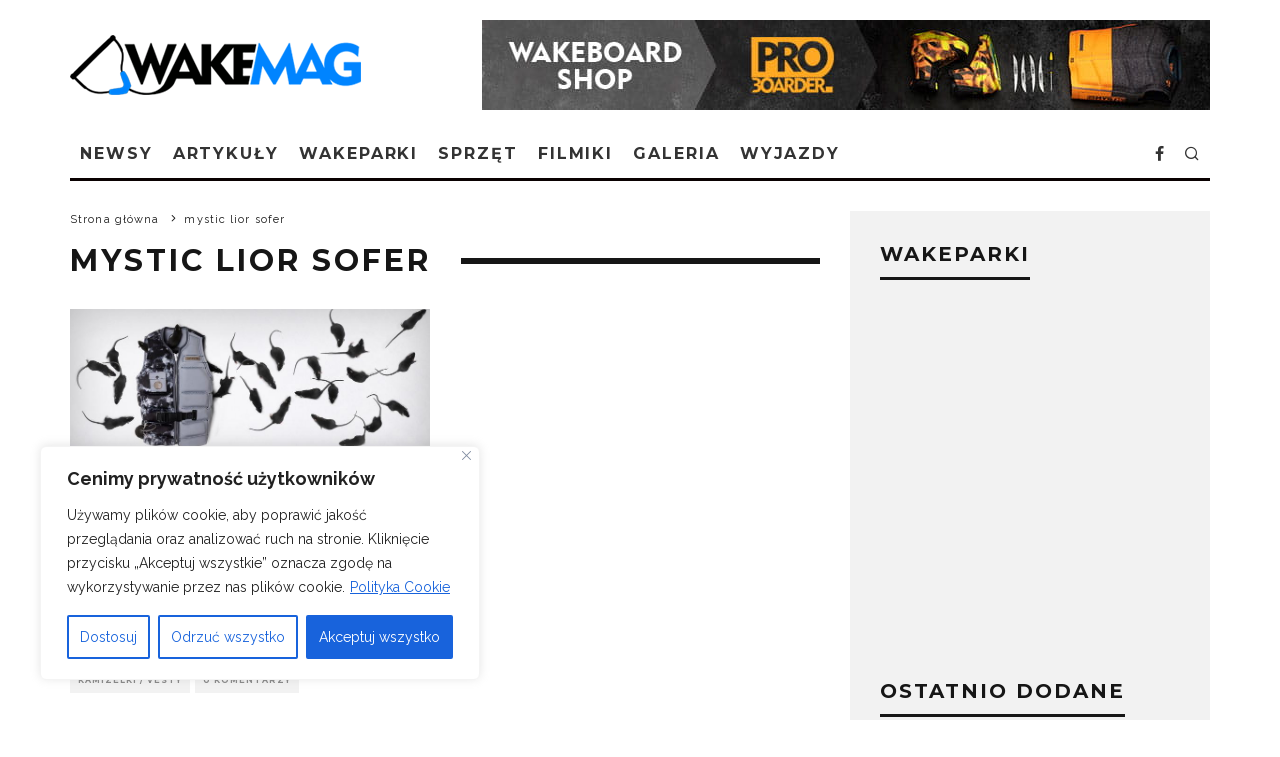

--- FILE ---
content_type: text/html; charset=UTF-8
request_url: https://wakemag.pl/tag/mystic-lior-sofer/
body_size: 22385
content:
<!DOCTYPE html><html lang="pl-PL"><head><meta charset="UTF-8"><meta name="viewport" content="width=device-width, height=device-height, initial-scale=1.0, minimum-scale=1.0"><link rel="profile" href="http://gmpg.org/xfn/11"><meta name='robots' content='index, follow, max-image-preview:large, max-snippet:-1, max-video-preview:-1' /><link media="all" href="https://wakemag.pl/wp-content/cache/autoptimize/css/autoptimize_a19e3dc5dad245ab67298f0233ac648b.css" rel="stylesheet"><title>Archiwa mystic lior sofer - wakemag.pl</title><link rel="canonical" href="https://wakemag.pl/tag/mystic-lior-sofer/" /><meta property="og:locale" content="pl_PL" /><meta property="og:type" content="article" /><meta property="og:title" content="Archiwa mystic lior sofer - wakemag.pl" /><meta property="og:url" content="https://wakemag.pl/tag/mystic-lior-sofer/" /><meta property="og:site_name" content="wakemag.pl" /> <script type="application/ld+json" class="yoast-schema-graph">{"@context":"https://schema.org","@graph":[{"@type":"CollectionPage","@id":"https://wakemag.pl/tag/mystic-lior-sofer/","url":"https://wakemag.pl/tag/mystic-lior-sofer/","name":"Archiwa mystic lior sofer - wakemag.pl","isPartOf":{"@id":"https://wakemag.pl/#website"},"primaryImageOfPage":{"@id":"https://wakemag.pl/tag/mystic-lior-sofer/#primaryimage"},"image":{"@id":"https://wakemag.pl/tag/mystic-lior-sofer/#primaryimage"},"thumbnailUrl":"https://wakemag.pl/wp-content/uploads/2017/05/vesty-meskie-mystic-2017.jpg","breadcrumb":{"@id":"https://wakemag.pl/tag/mystic-lior-sofer/#breadcrumb"},"inLanguage":"pl-PL"},{"@type":"ImageObject","inLanguage":"pl-PL","@id":"https://wakemag.pl/tag/mystic-lior-sofer/#primaryimage","url":"https://wakemag.pl/wp-content/uploads/2017/05/vesty-meskie-mystic-2017.jpg","contentUrl":"https://wakemag.pl/wp-content/uploads/2017/05/vesty-meskie-mystic-2017.jpg","width":1400,"height":600},{"@type":"BreadcrumbList","@id":"https://wakemag.pl/tag/mystic-lior-sofer/#breadcrumb","itemListElement":[{"@type":"ListItem","position":1,"name":"Strona główna","item":"https://wakemag.pl/"},{"@type":"ListItem","position":2,"name":"mystic lior sofer"}]},{"@type":"WebSite","@id":"https://wakemag.pl/#website","url":"https://wakemag.pl/","name":"wakemag.pl","description":"Wakemag.pl - wakeboarding - wakeskate - wakesurfing w Polsce","potentialAction":[{"@type":"SearchAction","target":{"@type":"EntryPoint","urlTemplate":"https://wakemag.pl/?s={search_term_string}"},"query-input":"required name=search_term_string"}],"inLanguage":"pl-PL"}]}</script> <link rel='dns-prefetch' href='//fonts.googleapis.com' /><link rel="alternate" type="application/rss+xml" title="wakemag.pl &raquo; Kanał z wpisami" href="https://wakemag.pl/feed/" /><link rel="alternate" type="application/rss+xml" title="wakemag.pl &raquo; Kanał z komentarzami" href="https://wakemag.pl/comments/feed/" /><link rel="alternate" type="application/rss+xml" title="wakemag.pl &raquo; Kanał z wpisami otagowanymi jako mystic lior sofer" href="https://wakemag.pl/tag/mystic-lior-sofer/feed/" /> <script type="text/javascript">window._wpemojiSettings = {"baseUrl":"https:\/\/s.w.org\/images\/core\/emoji\/14.0.0\/72x72\/","ext":".png","svgUrl":"https:\/\/s.w.org\/images\/core\/emoji\/14.0.0\/svg\/","svgExt":".svg","source":{"concatemoji":"https:\/\/wakemag.pl\/wp-includes\/js\/wp-emoji-release.min.js?ver=6.2.8"}};
/*! This file is auto-generated */
!function(e,a,t){var n,r,o,i=a.createElement("canvas"),p=i.getContext&&i.getContext("2d");function s(e,t){p.clearRect(0,0,i.width,i.height),p.fillText(e,0,0);e=i.toDataURL();return p.clearRect(0,0,i.width,i.height),p.fillText(t,0,0),e===i.toDataURL()}function c(e){var t=a.createElement("script");t.src=e,t.defer=t.type="text/javascript",a.getElementsByTagName("head")[0].appendChild(t)}for(o=Array("flag","emoji"),t.supports={everything:!0,everythingExceptFlag:!0},r=0;r<o.length;r++)t.supports[o[r]]=function(e){if(p&&p.fillText)switch(p.textBaseline="top",p.font="600 32px Arial",e){case"flag":return s("\ud83c\udff3\ufe0f\u200d\u26a7\ufe0f","\ud83c\udff3\ufe0f\u200b\u26a7\ufe0f")?!1:!s("\ud83c\uddfa\ud83c\uddf3","\ud83c\uddfa\u200b\ud83c\uddf3")&&!s("\ud83c\udff4\udb40\udc67\udb40\udc62\udb40\udc65\udb40\udc6e\udb40\udc67\udb40\udc7f","\ud83c\udff4\u200b\udb40\udc67\u200b\udb40\udc62\u200b\udb40\udc65\u200b\udb40\udc6e\u200b\udb40\udc67\u200b\udb40\udc7f");case"emoji":return!s("\ud83e\udef1\ud83c\udffb\u200d\ud83e\udef2\ud83c\udfff","\ud83e\udef1\ud83c\udffb\u200b\ud83e\udef2\ud83c\udfff")}return!1}(o[r]),t.supports.everything=t.supports.everything&&t.supports[o[r]],"flag"!==o[r]&&(t.supports.everythingExceptFlag=t.supports.everythingExceptFlag&&t.supports[o[r]]);t.supports.everythingExceptFlag=t.supports.everythingExceptFlag&&!t.supports.flag,t.DOMReady=!1,t.readyCallback=function(){t.DOMReady=!0},t.supports.everything||(n=function(){t.readyCallback()},a.addEventListener?(a.addEventListener("DOMContentLoaded",n,!1),e.addEventListener("load",n,!1)):(e.attachEvent("onload",n),a.attachEvent("onreadystatechange",function(){"complete"===a.readyState&&t.readyCallback()})),(e=t.source||{}).concatemoji?c(e.concatemoji):e.wpemoji&&e.twemoji&&(c(e.twemoji),c(e.wpemoji)))}(window,document,window._wpemojiSettings);</script> <style type="text/css">img.wp-smiley,
img.emoji {
	display: inline !important;
	border: none !important;
	box-shadow: none !important;
	height: 1em !important;
	width: 1em !important;
	margin: 0 0.07em !important;
	vertical-align: -0.1em !important;
	background: none !important;
	padding: 0 !important;
}</style><style id='global-styles-inline-css' type='text/css'>body{--wp--preset--color--black: #000000;--wp--preset--color--cyan-bluish-gray: #abb8c3;--wp--preset--color--white: #ffffff;--wp--preset--color--pale-pink: #f78da7;--wp--preset--color--vivid-red: #cf2e2e;--wp--preset--color--luminous-vivid-orange: #ff6900;--wp--preset--color--luminous-vivid-amber: #fcb900;--wp--preset--color--light-green-cyan: #7bdcb5;--wp--preset--color--vivid-green-cyan: #00d084;--wp--preset--color--pale-cyan-blue: #8ed1fc;--wp--preset--color--vivid-cyan-blue: #0693e3;--wp--preset--color--vivid-purple: #9b51e0;--wp--preset--gradient--vivid-cyan-blue-to-vivid-purple: linear-gradient(135deg,rgba(6,147,227,1) 0%,rgb(155,81,224) 100%);--wp--preset--gradient--light-green-cyan-to-vivid-green-cyan: linear-gradient(135deg,rgb(122,220,180) 0%,rgb(0,208,130) 100%);--wp--preset--gradient--luminous-vivid-amber-to-luminous-vivid-orange: linear-gradient(135deg,rgba(252,185,0,1) 0%,rgba(255,105,0,1) 100%);--wp--preset--gradient--luminous-vivid-orange-to-vivid-red: linear-gradient(135deg,rgba(255,105,0,1) 0%,rgb(207,46,46) 100%);--wp--preset--gradient--very-light-gray-to-cyan-bluish-gray: linear-gradient(135deg,rgb(238,238,238) 0%,rgb(169,184,195) 100%);--wp--preset--gradient--cool-to-warm-spectrum: linear-gradient(135deg,rgb(74,234,220) 0%,rgb(151,120,209) 20%,rgb(207,42,186) 40%,rgb(238,44,130) 60%,rgb(251,105,98) 80%,rgb(254,248,76) 100%);--wp--preset--gradient--blush-light-purple: linear-gradient(135deg,rgb(255,206,236) 0%,rgb(152,150,240) 100%);--wp--preset--gradient--blush-bordeaux: linear-gradient(135deg,rgb(254,205,165) 0%,rgb(254,45,45) 50%,rgb(107,0,62) 100%);--wp--preset--gradient--luminous-dusk: linear-gradient(135deg,rgb(255,203,112) 0%,rgb(199,81,192) 50%,rgb(65,88,208) 100%);--wp--preset--gradient--pale-ocean: linear-gradient(135deg,rgb(255,245,203) 0%,rgb(182,227,212) 50%,rgb(51,167,181) 100%);--wp--preset--gradient--electric-grass: linear-gradient(135deg,rgb(202,248,128) 0%,rgb(113,206,126) 100%);--wp--preset--gradient--midnight: linear-gradient(135deg,rgb(2,3,129) 0%,rgb(40,116,252) 100%);--wp--preset--duotone--dark-grayscale: url('#wp-duotone-dark-grayscale');--wp--preset--duotone--grayscale: url('#wp-duotone-grayscale');--wp--preset--duotone--purple-yellow: url('#wp-duotone-purple-yellow');--wp--preset--duotone--blue-red: url('#wp-duotone-blue-red');--wp--preset--duotone--midnight: url('#wp-duotone-midnight');--wp--preset--duotone--magenta-yellow: url('#wp-duotone-magenta-yellow');--wp--preset--duotone--purple-green: url('#wp-duotone-purple-green');--wp--preset--duotone--blue-orange: url('#wp-duotone-blue-orange');--wp--preset--font-size--small: 13px;--wp--preset--font-size--medium: 20px;--wp--preset--font-size--large: 36px;--wp--preset--font-size--x-large: 42px;--wp--preset--spacing--20: 0.44rem;--wp--preset--spacing--30: 0.67rem;--wp--preset--spacing--40: 1rem;--wp--preset--spacing--50: 1.5rem;--wp--preset--spacing--60: 2.25rem;--wp--preset--spacing--70: 3.38rem;--wp--preset--spacing--80: 5.06rem;--wp--preset--shadow--natural: 6px 6px 9px rgba(0, 0, 0, 0.2);--wp--preset--shadow--deep: 12px 12px 50px rgba(0, 0, 0, 0.4);--wp--preset--shadow--sharp: 6px 6px 0px rgba(0, 0, 0, 0.2);--wp--preset--shadow--outlined: 6px 6px 0px -3px rgba(255, 255, 255, 1), 6px 6px rgba(0, 0, 0, 1);--wp--preset--shadow--crisp: 6px 6px 0px rgba(0, 0, 0, 1);}:where(.is-layout-flex){gap: 0.5em;}body .is-layout-flow > .alignleft{float: left;margin-inline-start: 0;margin-inline-end: 2em;}body .is-layout-flow > .alignright{float: right;margin-inline-start: 2em;margin-inline-end: 0;}body .is-layout-flow > .aligncenter{margin-left: auto !important;margin-right: auto !important;}body .is-layout-constrained > .alignleft{float: left;margin-inline-start: 0;margin-inline-end: 2em;}body .is-layout-constrained > .alignright{float: right;margin-inline-start: 2em;margin-inline-end: 0;}body .is-layout-constrained > .aligncenter{margin-left: auto !important;margin-right: auto !important;}body .is-layout-constrained > :where(:not(.alignleft):not(.alignright):not(.alignfull)){max-width: var(--wp--style--global--content-size);margin-left: auto !important;margin-right: auto !important;}body .is-layout-constrained > .alignwide{max-width: var(--wp--style--global--wide-size);}body .is-layout-flex{display: flex;}body .is-layout-flex{flex-wrap: wrap;align-items: center;}body .is-layout-flex > *{margin: 0;}:where(.wp-block-columns.is-layout-flex){gap: 2em;}.has-black-color{color: var(--wp--preset--color--black) !important;}.has-cyan-bluish-gray-color{color: var(--wp--preset--color--cyan-bluish-gray) !important;}.has-white-color{color: var(--wp--preset--color--white) !important;}.has-pale-pink-color{color: var(--wp--preset--color--pale-pink) !important;}.has-vivid-red-color{color: var(--wp--preset--color--vivid-red) !important;}.has-luminous-vivid-orange-color{color: var(--wp--preset--color--luminous-vivid-orange) !important;}.has-luminous-vivid-amber-color{color: var(--wp--preset--color--luminous-vivid-amber) !important;}.has-light-green-cyan-color{color: var(--wp--preset--color--light-green-cyan) !important;}.has-vivid-green-cyan-color{color: var(--wp--preset--color--vivid-green-cyan) !important;}.has-pale-cyan-blue-color{color: var(--wp--preset--color--pale-cyan-blue) !important;}.has-vivid-cyan-blue-color{color: var(--wp--preset--color--vivid-cyan-blue) !important;}.has-vivid-purple-color{color: var(--wp--preset--color--vivid-purple) !important;}.has-black-background-color{background-color: var(--wp--preset--color--black) !important;}.has-cyan-bluish-gray-background-color{background-color: var(--wp--preset--color--cyan-bluish-gray) !important;}.has-white-background-color{background-color: var(--wp--preset--color--white) !important;}.has-pale-pink-background-color{background-color: var(--wp--preset--color--pale-pink) !important;}.has-vivid-red-background-color{background-color: var(--wp--preset--color--vivid-red) !important;}.has-luminous-vivid-orange-background-color{background-color: var(--wp--preset--color--luminous-vivid-orange) !important;}.has-luminous-vivid-amber-background-color{background-color: var(--wp--preset--color--luminous-vivid-amber) !important;}.has-light-green-cyan-background-color{background-color: var(--wp--preset--color--light-green-cyan) !important;}.has-vivid-green-cyan-background-color{background-color: var(--wp--preset--color--vivid-green-cyan) !important;}.has-pale-cyan-blue-background-color{background-color: var(--wp--preset--color--pale-cyan-blue) !important;}.has-vivid-cyan-blue-background-color{background-color: var(--wp--preset--color--vivid-cyan-blue) !important;}.has-vivid-purple-background-color{background-color: var(--wp--preset--color--vivid-purple) !important;}.has-black-border-color{border-color: var(--wp--preset--color--black) !important;}.has-cyan-bluish-gray-border-color{border-color: var(--wp--preset--color--cyan-bluish-gray) !important;}.has-white-border-color{border-color: var(--wp--preset--color--white) !important;}.has-pale-pink-border-color{border-color: var(--wp--preset--color--pale-pink) !important;}.has-vivid-red-border-color{border-color: var(--wp--preset--color--vivid-red) !important;}.has-luminous-vivid-orange-border-color{border-color: var(--wp--preset--color--luminous-vivid-orange) !important;}.has-luminous-vivid-amber-border-color{border-color: var(--wp--preset--color--luminous-vivid-amber) !important;}.has-light-green-cyan-border-color{border-color: var(--wp--preset--color--light-green-cyan) !important;}.has-vivid-green-cyan-border-color{border-color: var(--wp--preset--color--vivid-green-cyan) !important;}.has-pale-cyan-blue-border-color{border-color: var(--wp--preset--color--pale-cyan-blue) !important;}.has-vivid-cyan-blue-border-color{border-color: var(--wp--preset--color--vivid-cyan-blue) !important;}.has-vivid-purple-border-color{border-color: var(--wp--preset--color--vivid-purple) !important;}.has-vivid-cyan-blue-to-vivid-purple-gradient-background{background: var(--wp--preset--gradient--vivid-cyan-blue-to-vivid-purple) !important;}.has-light-green-cyan-to-vivid-green-cyan-gradient-background{background: var(--wp--preset--gradient--light-green-cyan-to-vivid-green-cyan) !important;}.has-luminous-vivid-amber-to-luminous-vivid-orange-gradient-background{background: var(--wp--preset--gradient--luminous-vivid-amber-to-luminous-vivid-orange) !important;}.has-luminous-vivid-orange-to-vivid-red-gradient-background{background: var(--wp--preset--gradient--luminous-vivid-orange-to-vivid-red) !important;}.has-very-light-gray-to-cyan-bluish-gray-gradient-background{background: var(--wp--preset--gradient--very-light-gray-to-cyan-bluish-gray) !important;}.has-cool-to-warm-spectrum-gradient-background{background: var(--wp--preset--gradient--cool-to-warm-spectrum) !important;}.has-blush-light-purple-gradient-background{background: var(--wp--preset--gradient--blush-light-purple) !important;}.has-blush-bordeaux-gradient-background{background: var(--wp--preset--gradient--blush-bordeaux) !important;}.has-luminous-dusk-gradient-background{background: var(--wp--preset--gradient--luminous-dusk) !important;}.has-pale-ocean-gradient-background{background: var(--wp--preset--gradient--pale-ocean) !important;}.has-electric-grass-gradient-background{background: var(--wp--preset--gradient--electric-grass) !important;}.has-midnight-gradient-background{background: var(--wp--preset--gradient--midnight) !important;}.has-small-font-size{font-size: var(--wp--preset--font-size--small) !important;}.has-medium-font-size{font-size: var(--wp--preset--font-size--medium) !important;}.has-large-font-size{font-size: var(--wp--preset--font-size--large) !important;}.has-x-large-font-size{font-size: var(--wp--preset--font-size--x-large) !important;}
.wp-block-navigation a:where(:not(.wp-element-button)){color: inherit;}
:where(.wp-block-columns.is-layout-flex){gap: 2em;}
.wp-block-pullquote{font-size: 1.5em;line-height: 1.6;}</style><style id='codetipi-15zine-style-inline-css' type='text/css'>.link-color-wrap > * > a,.link-color-wrap > * > ul a{ color: #1c73bf;}.link-color-wrap > * > a:hover,.link-color-wrap > * > ul a:hover{ color: #dd3333;}body{ color: #2e2e2e;}.site-footer{ color: #efefef;}body{font-size:14px;font-weight:400;line-height:1.6;text-transform:none;}.excerpt{font-size:14px;font-weight:400;line-height:1.6;text-transform:none;}.preview-thumbnail .title, .preview-review .title{font-size:14px;font-weight:700;letter-spacing:0.1em;line-height:1.3;text-transform:uppercase;}.byline{font-size:10px;font-weight:700;letter-spacing:0.1em;line-height:1.3;text-transform:uppercase;}.tipi-button, .button__back__home{font-size:14px;font-weight:700;letter-spacing:0.1em;text-transform:uppercase;}.breadcrumbs{font-size:11px;font-weight:400;letter-spacing:0.1em;text-transform:none;}.secondary-menu-wrap{font-size:14px;font-weight:700;letter-spacing:0.1em;line-height:1;text-transform:uppercase;}.preview-slider.title-s .title{font-size:14px;font-weight:700;letter-spacing:0.1em;line-height:1.3;text-transform:uppercase;}.preview-slider.title-m .title{font-size:14px;font-weight:700;letter-spacing:0.1em;line-height:1.3;text-transform:uppercase;}.preview-slider.title-l .title{font-size:14px;font-weight:700;letter-spacing:0.1em;line-height:1.3;text-transform:uppercase;}.preview-slider.title-xl .title{font-size:14px;font-weight:700;letter-spacing:0.1em;line-height:1.3;text-transform:uppercase;}.preview-grid.title-s .title{font-size:14px;font-weight:700;letter-spacing:0.1em;line-height:1.3;text-transform:uppercase;}.preview-grid.title-m .title{font-size:14px;font-weight:700;letter-spacing:0.1em;line-height:1.3;text-transform:uppercase;}.preview-grid.title-l .title{font-size:14px;font-weight:700;letter-spacing:0.1em;line-height:1.3;text-transform:uppercase;}.preview-classic .title{font-size:14px;font-weight:700;letter-spacing:0.1em;line-height:1.3;text-transform:uppercase;}.preview-2 .title{font-size:14px;font-weight:700;letter-spacing:0.1em;line-height:1.3;text-transform:uppercase;}.entry-content blockquote, .entry-content .wp-block-pullquote p{font-size:18px;font-weight:400;line-height:1.5;text-transform:none;}.hero-wrap .caption, .gallery-block__wrap .caption{font-size:10px;font-weight:400;line-height:1.2;text-transform:none;}.main-navigation{font-size:14px;font-weight:700;letter-spacing:0.12em;line-height:1;text-transform:uppercase;}.hero-meta.tipi-s-typo .title{font-size:18px;font-weight:700;letter-spacing:0.1em;line-height:1.3;text-transform:uppercase;}.hero-meta.tipi-m-typo .title{font-size:18px;font-weight:700;letter-spacing:0.1em;line-height:1.3;text-transform:uppercase;}.hero-meta.tipi-l-typo .title{font-size:18px;font-weight:700;letter-spacing:0.1em;line-height:1.3;text-transform:uppercase;}.entry-content h1{font-size:18px;font-weight:700;letter-spacing:0.1em;line-height:1.3;text-transform:uppercase;}.entry-content h2{font-size:18px;font-weight:700;letter-spacing:0.1em;line-height:1.3;text-transform:uppercase;}.entry-content h3{font-size:14px;font-weight:700;letter-spacing:0.1em;line-height:1.3;text-transform:uppercase;}.entry-content h4{font-size:14px;font-weight:700;letter-spacing:0.1em;line-height:1.3;text-transform:uppercase;}.entry-content h5{font-size:14px;font-weight:700;letter-spacing:0.1em;line-height:1.3;text-transform:uppercase;}.widget-title{font-size:14px;font-weight:700;letter-spacing:0.1em;line-height:1.3;text-transform:uppercase;}.block-title-wrap .title{font-size:18px;font-weight:700;letter-spacing:0.1em;line-height:1.2;text-transform:uppercase;}.block-subtitle{font-size:15px;font-weight:600;letter-spacing:0.1em;line-height:1.3;text-transform:uppercase;}.preview-classic { padding-bottom: 30px; }.block-wrap-classic .block ~ .block .preview-1:first-child { padding-top: 30px; }.preview-thumbnail { padding-bottom: 20px; }.codetipi-15zine-widget .preview-thumbnail { padding-bottom: 15px; }.preview-classic{ border-bottom:1px dotted #f2f2f2;}.preview-classic { margin-bottom: 30px; }.block-wrap-bs-62 .block ~ .block, .block-wrap-classic .block ~ .block .preview-1:first-child { margin-top: 30px; }.block-wrap-classic .block ~ .block .preview-1:first-child{ border-top:1px dotted #f2f2f2;}.preview-classic { margin-bottom: 30px; }.block-wrap-bs-62 .block ~ .block, .block-wrap-classic .block ~ .block .preview-1:first-child { margin-top: 30px; }.preview-thumbnail{ border-bottom:1px dotted #f2f2f2;}.preview-thumbnail { margin-bottom: 20px; }.codetipi-15zine-widget .preview-thumbnail { margin-bottom: 15px; }.main-menu-logo img { width: 121px; }.mm-submenu-2 .mm-51 .menu-wrap > .sub-menu > li > a { color: #ffffff; }.preview-slider.tile-overlay--1:after, .preview-slider.tile-overlay--2 .meta:after { opacity: 0.25; }.preview-grid.tile-overlay--1:after, .preview-grid.tile-overlay--2 .meta:after { opacity: 0.25; }.main-navigation-border { border-bottom-color: #0a0101; }.cb-mm-on.cb-menu-light #cb-nav-bar .cb-main-nav > li:hover, .cb-mm-on.cb-menu-dark #cb-nav-bar .cb-main-nav > li:hover { background: #1c73bf; }body {}body, #respond, .cb-font-body, .font-b { font-family: 'Raleway',sans-serif; }h1, h2, h3, h4, h5, h6, .cb-font-header, .font-h, #bbp-user-navigation, .cb-byline, .product_meta, .price, .woocommerce-review-link, .cart_item, .cart-collaterals .cart_totals th { font-family: 'Montserrat',sans-serif }.main-menu > li > a, .main-menu-wrap .menu-icons > li > a {
		padding-top: 15px;
		padding-bottom: 15px;
	}.secondary-menu-wrap .menu-icons > li > a, .secondary-menu-wrap .secondary-menu > li > a {
		padding-top: 15px;
		padding-bottom: 15px;
	}.site-mob-header:not(.site-mob-header-11) .header-padding .logo-main-wrap, .site-mob-header:not(.site-mob-header-11) .header-padding .icons-wrap a, .site-mob-header-11 .header-padding {
		padding-top: 20px;
		padding-bottom: 20px;
	}.grid-spacing { border-top-width: 3px; }@media only screen and (min-width: 481px) {.block-wrap-slider:not(.block-wrap-51) .slider-spacing { margin-right: 3px;}.block--feature.block-wrap-slider .block-inner-style { padding-top: 3px;}}@media only screen and (min-width: 768px) {.grid-spacing { border-right-width: 3px; }.block-wrap-55 .slide { margin-right: 3px!important; }.block-wrap-grid:not(.block-wrap-81) .block { width: calc( 100% + 3px ); }.preview-slider.tile-overlay--1:hover:after, .preview-slider.tile-overlay--2.tile-overlay--gradient:hover:after, .preview-slider.tile-overlay--2:hover .meta:after { opacity: 0.75 ; }.preview-grid.tile-overlay--1:hover:after, .preview-grid.tile-overlay--2.tile-overlay--gradient:hover:after, .preview-grid.tile-overlay--2:hover .meta:after { opacity: 0.6 ; }}@media only screen and (min-width: 1020px) {.site-header .header-padding {
		padding-top: 20px;
		padding-bottom: 20px;
	}body{font-size:18px;}.excerpt{font-size:16px;}.tipi-button, .button__back__home{font-size:12px;}.secondary-menu-wrap{font-size:12px;}.preview-slider.title-s .title{font-size:16px;}.preview-slider.title-m .title{font-size:16px;}.preview-slider.title-l .title{font-size:32px;}.preview-slider.title-xl .title{font-size:38px;}.preview-grid.title-s .title{font-size:16px;}.preview-grid.title-m .title{font-size:16px;}.preview-grid.title-l .title{font-size:32px;}.preview-classic .title{font-size:20px;}.preview-2 .title{font-size:22px;}.entry-content blockquote, .entry-content .wp-block-pullquote p{font-size:30px;}.main-navigation{font-size:16px;}.hero-meta.tipi-s-typo .title{font-size:30px;}.hero-meta.tipi-m-typo .title{font-size:40px;}.hero-meta.tipi-l-typo .title{font-size:40px;}.entry-content h1{font-size:40px;}.entry-content h2{font-size:30px;}.entry-content h3{font-size:24px;}.entry-content h4{font-size:20px;}.entry-content h5{font-size:18px;}.widget-title{font-size:20px;}.block-title-wrap .title{font-size:30px;}}</style><link rel='stylesheet' id='codetipi-15zine-fonts-css' href='https://fonts.googleapis.com/css?family=Montserrat%3A400%2C700%7CRaleway%3A400%2C700&#038;display=swap' type='text/css' media='all' /> <!--[if IE]><link rel='stylesheet' id='codetipi-15zine-ie9-css' href='https://wakemag.pl/wp-content/themes/15zine/assets/css/ie.css?ver=3.3.9.8' type='text/css' media='all' /> <![endif]--> <script type='text/javascript' id='cookie-law-info-js-extra'>var _ckyConfig = {"_ipData":[],"_assetsURL":"https:\/\/wakemag.pl\/wp-content\/plugins\/cookie-law-info\/lite\/frontend\/images\/","_publicURL":"https:\/\/wakemag.pl","_expiry":"365","_categories":[{"name":"niezb\u0119dny","slug":"necessary","isNecessary":true,"ccpaDoNotSell":true,"cookies":[],"active":true,"defaultConsent":{"gdpr":true,"ccpa":true}},{"name":"Funkcjonalny","slug":"functional","isNecessary":false,"ccpaDoNotSell":true,"cookies":[],"active":true,"defaultConsent":{"gdpr":false,"ccpa":false}},{"name":"Analityka","slug":"analytics","isNecessary":false,"ccpaDoNotSell":true,"cookies":[],"active":true,"defaultConsent":{"gdpr":false,"ccpa":false}},{"name":"Wyst\u0119p","slug":"performance","isNecessary":false,"ccpaDoNotSell":true,"cookies":[],"active":true,"defaultConsent":{"gdpr":false,"ccpa":false}},{"name":"Reklama","slug":"advertisement","isNecessary":false,"ccpaDoNotSell":true,"cookies":[],"active":true,"defaultConsent":{"gdpr":false,"ccpa":false}}],"_activeLaw":"gdpr","_rootDomain":"","_block":"1","_showBanner":"1","_bannerConfig":{"settings":{"type":"box","position":"bottom-left","applicableLaw":"gdpr"},"behaviours":{"reloadBannerOnAccept":false,"loadAnalyticsByDefault":false,"animations":{"onLoad":"animate","onHide":"sticky"}},"config":{"revisitConsent":{"status":true,"tag":"revisit-consent","position":"bottom-left","meta":{"url":"#"},"styles":{"background-color":"#0056A7"},"elements":{"title":{"type":"text","tag":"revisit-consent-title","status":true,"styles":{"color":"#0056a7"}}}},"preferenceCenter":{"toggle":{"status":true,"tag":"detail-category-toggle","type":"toggle","states":{"active":{"styles":{"background-color":"#1863DC"}},"inactive":{"styles":{"background-color":"#D0D5D2"}}}}},"categoryPreview":{"status":false,"toggle":{"status":true,"tag":"detail-category-preview-toggle","type":"toggle","states":{"active":{"styles":{"background-color":"#1863DC"}},"inactive":{"styles":{"background-color":"#D0D5D2"}}}}},"videoPlaceholder":{"status":true,"styles":{"background-color":"#000000","border-color":"#000000","color":"#ffffff"}},"readMore":{"status":true,"tag":"readmore-button","type":"link","meta":{"noFollow":true,"newTab":true},"styles":{"color":"#1863DC","background-color":"transparent","border-color":"transparent"}},"auditTable":{"status":true},"optOption":{"status":true,"toggle":{"status":true,"tag":"optout-option-toggle","type":"toggle","states":{"active":{"styles":{"background-color":"#1863dc"}},"inactive":{"styles":{"background-color":"#FFFFFF"}}}}}}},"_version":"3.0.8","_logConsent":"1","_tags":[{"tag":"accept-button","styles":{"color":"#FFFFFF","background-color":"#1863DC","border-color":"#1863DC"}},{"tag":"reject-button","styles":{"color":"#1863DC","background-color":"transparent","border-color":"#1863DC"}},{"tag":"settings-button","styles":{"color":"#1863DC","background-color":"transparent","border-color":"#1863DC"}},{"tag":"readmore-button","styles":{"color":"#1863DC","background-color":"transparent","border-color":"transparent"}},{"tag":"donotsell-button","styles":{"color":"#1863DC","background-color":"transparent","border-color":"transparent"}},{"tag":"accept-button","styles":{"color":"#FFFFFF","background-color":"#1863DC","border-color":"#1863DC"}},{"tag":"revisit-consent","styles":{"background-color":"#0056A7"}}],"_shortCodes":[{"key":"cky_readmore","content":"<a href=\"\/polityka-prywatnosci\" class=\"cky-policy\" aria-label=\"Polityka Cookie\" target=\"_blank\" rel=\"noopener\" data-cky-tag=\"readmore-button\">Polityka Cookie<\/a>","tag":"readmore-button","status":true,"attributes":{"rel":"nofollow","target":"_blank"}},{"key":"cky_show_desc","content":"<button class=\"cky-show-desc-btn\" data-cky-tag=\"show-desc-button\" aria-label=\"Poka\u017c wi\u0119cej\">Poka\u017c wi\u0119cej<\/button>","tag":"show-desc-button","status":true,"attributes":[]},{"key":"cky_hide_desc","content":"<button class=\"cky-show-desc-btn\" data-cky-tag=\"hide-desc-button\" aria-label=\"Poka\u017c mniej\">Poka\u017c mniej<\/button>","tag":"hide-desc-button","status":true,"attributes":[]},{"key":"cky_category_toggle_label","content":"[cky_{{status}}_category_label] [cky_preference_{{category_slug}}_title]","tag":"","status":true,"attributes":[]},{"key":"cky_enable_category_label","content":"W\u0142\u0105czy\u0107","tag":"","status":true,"attributes":[]},{"key":"cky_disable_category_label","content":"Wy\u0142\u0105czy\u0107","tag":"","status":true,"attributes":[]},{"key":"cky_video_placeholder","content":"<div class=\"video-placeholder-normal\" data-cky-tag=\"video-placeholder\" id=\"[UNIQUEID]\"><p class=\"video-placeholder-text-normal\" data-cky-tag=\"placeholder-title\">Prosimy o zaakceptowanie zgody na pliki cookie<\/p><\/div>","tag":"","status":true,"attributes":[]},{"key":"cky_enable_optout_label","content":"W\u0142\u0105czy\u0107","tag":"","status":true,"attributes":[]},{"key":"cky_disable_optout_label","content":"Wy\u0142\u0105czy\u0107","tag":"","status":true,"attributes":[]},{"key":"cky_optout_toggle_label","content":"[cky_{{status}}_optout_label] [cky_optout_option_title]","tag":"","status":true,"attributes":[]},{"key":"cky_optout_option_title","content":"Nie sprzedawaj i nie udost\u0119pniaj moich danych osobowych","tag":"","status":true,"attributes":[]},{"key":"cky_optout_close_label","content":"Blisko","tag":"","status":true,"attributes":[]}],"_rtl":"","_providersToBlock":[]};
var _ckyStyles = {"css":".cky-overlay{background: #000000; opacity: 0.4; position: fixed; top: 0; left: 0; width: 100%; height: 100%; z-index: 99999999;}.cky-hide{display: none;}.cky-btn-revisit-wrapper{display: flex; align-items: center; justify-content: center; background: #0056a7; width: 45px; height: 45px; border-radius: 50%; position: fixed; z-index: 999999; cursor: pointer;}.cky-revisit-bottom-left{bottom: 15px; left: 15px;}.cky-revisit-bottom-right{bottom: 15px; right: 15px;}.cky-btn-revisit-wrapper .cky-btn-revisit{display: flex; align-items: center; justify-content: center; background: none; border: none; cursor: pointer; position: relative; margin: 0; padding: 0;}.cky-btn-revisit-wrapper .cky-btn-revisit img{max-width: fit-content; margin: 0; height: 30px; width: 30px;}.cky-revisit-bottom-left:hover::before{content: attr(data-tooltip); position: absolute; background: #4e4b66; color: #ffffff; left: calc(100% + 7px); font-size: 12px; line-height: 16px; width: max-content; padding: 4px 8px; border-radius: 4px;}.cky-revisit-bottom-left:hover::after{position: absolute; content: \"\"; border: 5px solid transparent; left: calc(100% + 2px); border-left-width: 0; border-right-color: #4e4b66;}.cky-revisit-bottom-right:hover::before{content: attr(data-tooltip); position: absolute; background: #4e4b66; color: #ffffff; right: calc(100% + 7px); font-size: 12px; line-height: 16px; width: max-content; padding: 4px 8px; border-radius: 4px;}.cky-revisit-bottom-right:hover::after{position: absolute; content: \"\"; border: 5px solid transparent; right: calc(100% + 2px); border-right-width: 0; border-left-color: #4e4b66;}.cky-revisit-hide{display: none;}.cky-consent-container{position: fixed; width: 440px; box-sizing: border-box; z-index: 9999999; border-radius: 6px;}.cky-consent-container .cky-consent-bar{background: #ffffff; border: 1px solid; padding: 20px 26px; box-shadow: 0 -1px 10px 0 #acabab4d; border-radius: 6px;}.cky-box-bottom-left{bottom: 40px; left: 40px;}.cky-box-bottom-right{bottom: 40px; right: 40px;}.cky-box-top-left{top: 40px; left: 40px;}.cky-box-top-right{top: 40px; right: 40px;}.cky-custom-brand-logo-wrapper .cky-custom-brand-logo{width: 100px; height: auto; margin: 0 0 12px 0;}.cky-notice .cky-title{color: #212121; font-weight: 700; font-size: 18px; line-height: 24px; margin: 0 0 12px 0;}.cky-notice-des *,.cky-preference-content-wrapper *,.cky-accordion-header-des *,.cky-gpc-wrapper .cky-gpc-desc *{font-size: 14px;}.cky-notice-des{color: #212121; font-size: 14px; line-height: 24px; font-weight: 400;}.cky-notice-des img{height: 25px; width: 25px;}.cky-consent-bar .cky-notice-des p,.cky-gpc-wrapper .cky-gpc-desc p,.cky-preference-body-wrapper .cky-preference-content-wrapper p,.cky-accordion-header-wrapper .cky-accordion-header-des p,.cky-cookie-des-table li div:last-child p{color: inherit; margin-top: 0;}.cky-notice-des P:last-child,.cky-preference-content-wrapper p:last-child,.cky-cookie-des-table li div:last-child p:last-child,.cky-gpc-wrapper .cky-gpc-desc p:last-child{margin-bottom: 0;}.cky-notice-des a.cky-policy,.cky-notice-des button.cky-policy{font-size: 14px; color: #1863dc; white-space: nowrap; cursor: pointer; background: transparent; border: 1px solid; text-decoration: underline;}.cky-notice-des button.cky-policy{padding: 0;}.cky-notice-des a.cky-policy:focus-visible,.cky-notice-des button.cky-policy:focus-visible,.cky-preference-content-wrapper .cky-show-desc-btn:focus-visible,.cky-accordion-header .cky-accordion-btn:focus-visible,.cky-preference-header .cky-btn-close:focus-visible,.cky-switch input[type=\"checkbox\"]:focus-visible,.cky-footer-wrapper a:focus-visible,.cky-btn:focus-visible{outline: 2px solid #1863dc; outline-offset: 2px;}.cky-btn:focus:not(:focus-visible),.cky-accordion-header .cky-accordion-btn:focus:not(:focus-visible),.cky-preference-content-wrapper .cky-show-desc-btn:focus:not(:focus-visible),.cky-btn-revisit-wrapper .cky-btn-revisit:focus:not(:focus-visible),.cky-preference-header .cky-btn-close:focus:not(:focus-visible),.cky-consent-bar .cky-banner-btn-close:focus:not(:focus-visible){outline: 0;}button.cky-show-desc-btn:not(:hover):not(:active){color: #1863dc; background: transparent;}button.cky-accordion-btn:not(:hover):not(:active),button.cky-banner-btn-close:not(:hover):not(:active),button.cky-btn-revisit:not(:hover):not(:active),button.cky-btn-close:not(:hover):not(:active){background: transparent;}.cky-consent-bar button:hover,.cky-modal.cky-modal-open button:hover,.cky-consent-bar button:focus,.cky-modal.cky-modal-open button:focus{text-decoration: none;}.cky-notice-btn-wrapper{display: flex; justify-content: flex-start; align-items: center; flex-wrap: wrap; margin-top: 16px;}.cky-notice-btn-wrapper .cky-btn{text-shadow: none; box-shadow: none;}.cky-btn{flex: auto; max-width: 100%; font-size: 14px; font-family: inherit; line-height: 24px; padding: 8px; font-weight: 500; margin: 0 8px 0 0; border-radius: 2px; cursor: pointer; text-align: center; text-transform: none; min-height: 0;}.cky-btn:hover{opacity: 0.8;}.cky-btn-customize{color: #1863dc; background: transparent; border: 2px solid #1863dc;}.cky-btn-reject{color: #1863dc; background: transparent; border: 2px solid #1863dc;}.cky-btn-accept{background: #1863dc; color: #ffffff; border: 2px solid #1863dc;}.cky-btn:last-child{margin-right: 0;}@media (max-width: 576px){.cky-box-bottom-left{bottom: 0; left: 0;}.cky-box-bottom-right{bottom: 0; right: 0;}.cky-box-top-left{top: 0; left: 0;}.cky-box-top-right{top: 0; right: 0;}}@media (max-width: 440px){.cky-box-bottom-left, .cky-box-bottom-right, .cky-box-top-left, .cky-box-top-right{width: 100%; max-width: 100%;}.cky-consent-container .cky-consent-bar{padding: 20px 0;}.cky-custom-brand-logo-wrapper, .cky-notice .cky-title, .cky-notice-des, .cky-notice-btn-wrapper{padding: 0 24px;}.cky-notice-des{max-height: 40vh; overflow-y: scroll;}.cky-notice-btn-wrapper{flex-direction: column; margin-top: 0;}.cky-btn{width: 100%; margin: 10px 0 0 0;}.cky-notice-btn-wrapper .cky-btn-customize{order: 2;}.cky-notice-btn-wrapper .cky-btn-reject{order: 3;}.cky-notice-btn-wrapper .cky-btn-accept{order: 1; margin-top: 16px;}}@media (max-width: 352px){.cky-notice .cky-title{font-size: 16px;}.cky-notice-des *{font-size: 12px;}.cky-notice-des, .cky-btn{font-size: 12px;}}.cky-modal.cky-modal-open{display: flex; visibility: visible; -webkit-transform: translate(-50%, -50%); -moz-transform: translate(-50%, -50%); -ms-transform: translate(-50%, -50%); -o-transform: translate(-50%, -50%); transform: translate(-50%, -50%); top: 50%; left: 50%; transition: all 1s ease;}.cky-modal{box-shadow: 0 32px 68px rgba(0, 0, 0, 0.3); margin: 0 auto; position: fixed; max-width: 100%; background: #ffffff; top: 50%; box-sizing: border-box; border-radius: 6px; z-index: 999999999; color: #212121; -webkit-transform: translate(-50%, 100%); -moz-transform: translate(-50%, 100%); -ms-transform: translate(-50%, 100%); -o-transform: translate(-50%, 100%); transform: translate(-50%, 100%); visibility: hidden; transition: all 0s ease;}.cky-preference-center{max-height: 79vh; overflow: hidden; width: 845px; overflow: hidden; flex: 1 1 0; display: flex; flex-direction: column; border-radius: 6px;}.cky-preference-header{display: flex; align-items: center; justify-content: space-between; padding: 22px 24px; border-bottom: 1px solid;}.cky-preference-header .cky-preference-title{font-size: 18px; font-weight: 700; line-height: 24px;}.cky-preference-header .cky-btn-close{margin: 0; cursor: pointer; vertical-align: middle; padding: 0; background: none; border: none; width: auto; height: auto; min-height: 0; line-height: 0; text-shadow: none; box-shadow: none;}.cky-preference-header .cky-btn-close img{margin: 0; height: 10px; width: 10px;}.cky-preference-body-wrapper{padding: 0 24px; flex: 1; overflow: auto; box-sizing: border-box;}.cky-preference-content-wrapper,.cky-gpc-wrapper .cky-gpc-desc{font-size: 14px; line-height: 24px; font-weight: 400; padding: 12px 0;}.cky-preference-content-wrapper{border-bottom: 1px solid;}.cky-preference-content-wrapper img{height: 25px; width: 25px;}.cky-preference-content-wrapper .cky-show-desc-btn{font-size: 14px; font-family: inherit; color: #1863dc; text-decoration: none; line-height: 24px; padding: 0; margin: 0; white-space: nowrap; cursor: pointer; background: transparent; border-color: transparent; text-transform: none; min-height: 0; text-shadow: none; box-shadow: none;}.cky-accordion-wrapper{margin-bottom: 10px;}.cky-accordion{border-bottom: 1px solid;}.cky-accordion:last-child{border-bottom: none;}.cky-accordion .cky-accordion-item{display: flex; margin-top: 10px;}.cky-accordion .cky-accordion-body{display: none;}.cky-accordion.cky-accordion-active .cky-accordion-body{display: block; padding: 0 22px; margin-bottom: 16px;}.cky-accordion-header-wrapper{cursor: pointer; width: 100%;}.cky-accordion-item .cky-accordion-header{display: flex; justify-content: space-between; align-items: center;}.cky-accordion-header .cky-accordion-btn{font-size: 16px; font-family: inherit; color: #212121; line-height: 24px; background: none; border: none; font-weight: 700; padding: 0; margin: 0; cursor: pointer; text-transform: none; min-height: 0; text-shadow: none; box-shadow: none;}.cky-accordion-header .cky-always-active{color: #008000; font-weight: 600; line-height: 24px; font-size: 14px;}.cky-accordion-header-des{font-size: 14px; line-height: 24px; margin: 10px 0 16px 0;}.cky-accordion-chevron{margin-right: 22px; position: relative; cursor: pointer;}.cky-accordion-chevron-hide{display: none;}.cky-accordion .cky-accordion-chevron i::before{content: \"\"; position: absolute; border-right: 1.4px solid; border-bottom: 1.4px solid; border-color: inherit; height: 6px; width: 6px; -webkit-transform: rotate(-45deg); -moz-transform: rotate(-45deg); -ms-transform: rotate(-45deg); -o-transform: rotate(-45deg); transform: rotate(-45deg); transition: all 0.2s ease-in-out; top: 8px;}.cky-accordion.cky-accordion-active .cky-accordion-chevron i::before{-webkit-transform: rotate(45deg); -moz-transform: rotate(45deg); -ms-transform: rotate(45deg); -o-transform: rotate(45deg); transform: rotate(45deg);}.cky-audit-table{background: #f4f4f4; border-radius: 6px;}.cky-audit-table .cky-empty-cookies-text{color: inherit; font-size: 12px; line-height: 24px; margin: 0; padding: 10px;}.cky-audit-table .cky-cookie-des-table{font-size: 12px; line-height: 24px; font-weight: normal; padding: 15px 10px; border-bottom: 1px solid; border-bottom-color: inherit; margin: 0;}.cky-audit-table .cky-cookie-des-table:last-child{border-bottom: none;}.cky-audit-table .cky-cookie-des-table li{list-style-type: none; display: flex; padding: 3px 0;}.cky-audit-table .cky-cookie-des-table li:first-child{padding-top: 0;}.cky-cookie-des-table li div:first-child{width: 100px; font-weight: 600; word-break: break-word; word-wrap: break-word;}.cky-cookie-des-table li div:last-child{flex: 1; word-break: break-word; word-wrap: break-word; margin-left: 8px;}.cky-footer-shadow{display: block; width: 100%; height: 40px; background: linear-gradient(180deg, rgba(255, 255, 255, 0) 0%, #ffffff 100%); position: absolute; bottom: calc(100% - 1px);}.cky-footer-wrapper{position: relative;}.cky-prefrence-btn-wrapper{display: flex; flex-wrap: wrap; align-items: center; justify-content: center; padding: 22px 24px; border-top: 1px solid;}.cky-prefrence-btn-wrapper .cky-btn{flex: auto; max-width: 100%; text-shadow: none; box-shadow: none;}.cky-btn-preferences{color: #1863dc; background: transparent; border: 2px solid #1863dc;}.cky-preference-header,.cky-preference-body-wrapper,.cky-preference-content-wrapper,.cky-accordion-wrapper,.cky-accordion,.cky-accordion-wrapper,.cky-footer-wrapper,.cky-prefrence-btn-wrapper{border-color: inherit;}@media (max-width: 845px){.cky-modal{max-width: calc(100% - 16px);}}@media (max-width: 576px){.cky-modal{max-width: 100%;}.cky-preference-center{max-height: 100vh;}.cky-prefrence-btn-wrapper{flex-direction: column;}.cky-accordion.cky-accordion-active .cky-accordion-body{padding-right: 0;}.cky-prefrence-btn-wrapper .cky-btn{width: 100%; margin: 10px 0 0 0;}.cky-prefrence-btn-wrapper .cky-btn-reject{order: 3;}.cky-prefrence-btn-wrapper .cky-btn-accept{order: 1; margin-top: 0;}.cky-prefrence-btn-wrapper .cky-btn-preferences{order: 2;}}@media (max-width: 425px){.cky-accordion-chevron{margin-right: 15px;}.cky-notice-btn-wrapper{margin-top: 0;}.cky-accordion.cky-accordion-active .cky-accordion-body{padding: 0 15px;}}@media (max-width: 352px){.cky-preference-header .cky-preference-title{font-size: 16px;}.cky-preference-header{padding: 16px 24px;}.cky-preference-content-wrapper *, .cky-accordion-header-des *{font-size: 12px;}.cky-preference-content-wrapper, .cky-preference-content-wrapper .cky-show-more, .cky-accordion-header .cky-always-active, .cky-accordion-header-des, .cky-preference-content-wrapper .cky-show-desc-btn, .cky-notice-des a.cky-policy{font-size: 12px;}.cky-accordion-header .cky-accordion-btn{font-size: 14px;}}.cky-switch{display: flex;}.cky-switch input[type=\"checkbox\"]{position: relative; width: 44px; height: 24px; margin: 0; background: #d0d5d2; -webkit-appearance: none; border-radius: 50px; cursor: pointer; outline: 0; border: none; top: 0;}.cky-switch input[type=\"checkbox\"]:checked{background: #1863dc;}.cky-switch input[type=\"checkbox\"]:before{position: absolute; content: \"\"; height: 20px; width: 20px; left: 2px; bottom: 2px; border-radius: 50%; background-color: white; -webkit-transition: 0.4s; transition: 0.4s; margin: 0;}.cky-switch input[type=\"checkbox\"]:after{display: none;}.cky-switch input[type=\"checkbox\"]:checked:before{-webkit-transform: translateX(20px); -ms-transform: translateX(20px); transform: translateX(20px);}@media (max-width: 425px){.cky-switch input[type=\"checkbox\"]{width: 38px; height: 21px;}.cky-switch input[type=\"checkbox\"]:before{height: 17px; width: 17px;}.cky-switch input[type=\"checkbox\"]:checked:before{-webkit-transform: translateX(17px); -ms-transform: translateX(17px); transform: translateX(17px);}}.cky-consent-bar .cky-banner-btn-close{position: absolute; right: 9px; top: 5px; background: none; border: none; cursor: pointer; padding: 0; margin: 0; min-height: 0; line-height: 0; height: auto; width: auto; text-shadow: none; box-shadow: none;}.cky-consent-bar .cky-banner-btn-close img{height: 9px; width: 9px; margin: 0;}.cky-notice-group{font-size: 14px; line-height: 24px; font-weight: 400; color: #212121;}.cky-notice-btn-wrapper .cky-btn-do-not-sell{font-size: 14px; line-height: 24px; padding: 6px 0; margin: 0; font-weight: 500; background: none; border-radius: 2px; border: none; white-space: nowrap; cursor: pointer; text-align: left; color: #1863dc; background: transparent; border-color: transparent; box-shadow: none; text-shadow: none;}.cky-consent-bar .cky-banner-btn-close:focus-visible,.cky-notice-btn-wrapper .cky-btn-do-not-sell:focus-visible,.cky-opt-out-btn-wrapper .cky-btn:focus-visible,.cky-opt-out-checkbox-wrapper input[type=\"checkbox\"].cky-opt-out-checkbox:focus-visible{outline: 2px solid #1863dc; outline-offset: 2px;}@media (max-width: 440px){.cky-consent-container{width: 100%;}}@media (max-width: 352px){.cky-notice-des a.cky-policy, .cky-notice-btn-wrapper .cky-btn-do-not-sell{font-size: 12px;}}.cky-opt-out-wrapper{padding: 12px 0;}.cky-opt-out-wrapper .cky-opt-out-checkbox-wrapper{display: flex; align-items: center;}.cky-opt-out-checkbox-wrapper .cky-opt-out-checkbox-label{font-size: 16px; font-weight: 700; line-height: 24px; margin: 0 0 0 12px; cursor: pointer;}.cky-opt-out-checkbox-wrapper input[type=\"checkbox\"].cky-opt-out-checkbox{background-color: #ffffff; border: 1px solid black; width: 20px; height: 18.5px; margin: 0; -webkit-appearance: none; position: relative; display: flex; align-items: center; justify-content: center; border-radius: 2px; cursor: pointer;}.cky-opt-out-checkbox-wrapper input[type=\"checkbox\"].cky-opt-out-checkbox:checked{background-color: #1863dc; border: none;}.cky-opt-out-checkbox-wrapper input[type=\"checkbox\"].cky-opt-out-checkbox:checked::after{left: 6px; bottom: 4px; width: 7px; height: 13px; border: solid #ffffff; border-width: 0 3px 3px 0; border-radius: 2px; -webkit-transform: rotate(45deg); -ms-transform: rotate(45deg); transform: rotate(45deg); content: \"\"; position: absolute; box-sizing: border-box;}.cky-opt-out-checkbox-wrapper.cky-disabled .cky-opt-out-checkbox-label,.cky-opt-out-checkbox-wrapper.cky-disabled input[type=\"checkbox\"].cky-opt-out-checkbox{cursor: no-drop;}.cky-gpc-wrapper{margin: 0 0 0 32px;}.cky-footer-wrapper .cky-opt-out-btn-wrapper{display: flex; flex-wrap: wrap; align-items: center; justify-content: center; padding: 22px 24px;}.cky-opt-out-btn-wrapper .cky-btn{flex: auto; max-width: 100%; text-shadow: none; box-shadow: none;}.cky-opt-out-btn-wrapper .cky-btn-cancel{border: 1px solid #dedfe0; background: transparent; color: #858585;}.cky-opt-out-btn-wrapper .cky-btn-confirm{background: #1863dc; color: #ffffff; border: 1px solid #1863dc;}@media (max-width: 352px){.cky-opt-out-checkbox-wrapper .cky-opt-out-checkbox-label{font-size: 14px;}.cky-gpc-wrapper .cky-gpc-desc, .cky-gpc-wrapper .cky-gpc-desc *{font-size: 12px;}.cky-opt-out-checkbox-wrapper input[type=\"checkbox\"].cky-opt-out-checkbox{width: 16px; height: 16px;}.cky-opt-out-checkbox-wrapper input[type=\"checkbox\"].cky-opt-out-checkbox:checked::after{left: 5px; bottom: 4px; width: 3px; height: 9px;}.cky-gpc-wrapper{margin: 0 0 0 28px;}}.video-placeholder-youtube{background-size: 100% 100%; background-position: center; background-repeat: no-repeat; background-color: #b2b0b059; position: relative; display: flex; align-items: center; justify-content: center; max-width: 100%;}.video-placeholder-text-youtube{text-align: center; align-items: center; padding: 10px 16px; background-color: #000000cc; color: #ffffff; border: 1px solid; border-radius: 2px; cursor: pointer;}.video-placeholder-normal{background-image: url(\"\/wp-content\/plugins\/cookie-law-info\/lite\/frontend\/images\/placeholder.svg\"); background-size: 80px; background-position: center; background-repeat: no-repeat; background-color: #b2b0b059; position: relative; display: flex; align-items: flex-end; justify-content: center; max-width: 100%;}.video-placeholder-text-normal{align-items: center; padding: 10px 16px; text-align: center; border: 1px solid; border-radius: 2px; cursor: pointer;}.cky-rtl{direction: rtl; text-align: right;}.cky-rtl .cky-banner-btn-close{left: 9px; right: auto;}.cky-rtl .cky-notice-btn-wrapper .cky-btn:last-child{margin-right: 8px;}.cky-rtl .cky-notice-btn-wrapper .cky-btn:first-child{margin-right: 0;}.cky-rtl .cky-notice-btn-wrapper{margin-left: 0; margin-right: 15px;}.cky-rtl .cky-prefrence-btn-wrapper .cky-btn{margin-right: 8px;}.cky-rtl .cky-prefrence-btn-wrapper .cky-btn:first-child{margin-right: 0;}.cky-rtl .cky-accordion .cky-accordion-chevron i::before{border: none; border-left: 1.4px solid; border-top: 1.4px solid; left: 12px;}.cky-rtl .cky-accordion.cky-accordion-active .cky-accordion-chevron i::before{-webkit-transform: rotate(-135deg); -moz-transform: rotate(-135deg); -ms-transform: rotate(-135deg); -o-transform: rotate(-135deg); transform: rotate(-135deg);}@media (max-width: 768px){.cky-rtl .cky-notice-btn-wrapper{margin-right: 0;}}@media (max-width: 576px){.cky-rtl .cky-notice-btn-wrapper .cky-btn:last-child{margin-right: 0;}.cky-rtl .cky-prefrence-btn-wrapper .cky-btn{margin-right: 0;}.cky-rtl .cky-accordion.cky-accordion-active .cky-accordion-body{padding: 0 22px 0 0;}}@media (max-width: 425px){.cky-rtl .cky-accordion.cky-accordion-active .cky-accordion-body{padding: 0 15px 0 0;}}.cky-rtl .cky-opt-out-btn-wrapper .cky-btn{margin-right: 12px;}.cky-rtl .cky-opt-out-btn-wrapper .cky-btn:first-child{margin-right: 0;}.cky-rtl .cky-opt-out-checkbox-wrapper .cky-opt-out-checkbox-label{margin: 0 12px 0 0;}"};</script> <script type='text/javascript' src='https://wakemag.pl/wp-includes/js/jquery/jquery.min.js?ver=3.6.4' id='jquery-core-js'></script> <link rel="https://api.w.org/" href="https://wakemag.pl/wp-json/" /><link rel="alternate" type="application/json" href="https://wakemag.pl/wp-json/wp/v2/tags/1083" /><link rel="EditURI" type="application/rsd+xml" title="RSD" href="https://wakemag.pl/xmlrpc.php?rsd" /><link rel="wlwmanifest" type="application/wlwmanifest+xml" href="https://wakemag.pl/wp-includes/wlwmanifest.xml" /><meta name="generator" content="WordPress 6.2.8" /><style id="cky-style-inline">[data-cky-tag]{visibility:hidden;}</style><link rel='stylesheet' id='3575-css' href='https://wakemag.pl/wp-content/cache/autoptimize/css/autoptimize_single_6989d0ac8de1cda143fd02815e7b67fc.css?v=8631' type="text/css" media='all' /><link rel="preload" type="font/woff2" as="font" href="https://wakemag.pl/wp-content/themes/15zine/assets/css/15zine/codetipi-15zine.woff2?9oa0lg" crossorigin><link rel="dns-prefetch" href="//fonts.googleapis.com"><link rel="preconnect" href="https://fonts.gstatic.com/" crossorigin>  <script>window.ga=window.ga||function(){(ga.q=ga.q||[]).push(arguments)};ga.l=+new Date;
	ga('create', 'UA-7717295-44', 'auto');
	ga('send', 'pageview');
			ga('set', 'anonymizeIp', true);</script> <link rel="icon" href="https://wakemag.pl/wp-content/uploads/2017/07/cropped-wake-mag-icon-32x32.jpg" sizes="32x32" /><link rel="icon" href="https://wakemag.pl/wp-content/uploads/2017/07/cropped-wake-mag-icon-192x192.jpg" sizes="192x192" /><link rel="apple-touch-icon" href="https://wakemag.pl/wp-content/uploads/2017/07/cropped-wake-mag-icon-180x180.jpg" /><meta name="msapplication-TileImage" content="https://wakemag.pl/wp-content/uploads/2017/07/cropped-wake-mag-icon-270x270.jpg" /></head><body class="archive tag tag-mystic-lior-sofer tag-1083 sticky-sbs mob-fi-tall  cb-body-light cb-footer-dark body-mob-header-1 site-mob-menu-a-4 site-mob-menu-1 mm-submenu-2"> <svg xmlns="http://www.w3.org/2000/svg" viewBox="0 0 0 0" width="0" height="0" focusable="false" role="none" style="visibility: hidden; position: absolute; left: -9999px; overflow: hidden;" ><defs><filter id="wp-duotone-dark-grayscale"><feColorMatrix color-interpolation-filters="sRGB" type="matrix" values=" .299 .587 .114 0 0 .299 .587 .114 0 0 .299 .587 .114 0 0 .299 .587 .114 0 0 " /><feComponentTransfer color-interpolation-filters="sRGB" ><feFuncR type="table" tableValues="0 0.49803921568627" /><feFuncG type="table" tableValues="0 0.49803921568627" /><feFuncB type="table" tableValues="0 0.49803921568627" /><feFuncA type="table" tableValues="1 1" /></feComponentTransfer><feComposite in2="SourceGraphic" operator="in" /></filter></defs></svg><svg xmlns="http://www.w3.org/2000/svg" viewBox="0 0 0 0" width="0" height="0" focusable="false" role="none" style="visibility: hidden; position: absolute; left: -9999px; overflow: hidden;" ><defs><filter id="wp-duotone-grayscale"><feColorMatrix color-interpolation-filters="sRGB" type="matrix" values=" .299 .587 .114 0 0 .299 .587 .114 0 0 .299 .587 .114 0 0 .299 .587 .114 0 0 " /><feComponentTransfer color-interpolation-filters="sRGB" ><feFuncR type="table" tableValues="0 1" /><feFuncG type="table" tableValues="0 1" /><feFuncB type="table" tableValues="0 1" /><feFuncA type="table" tableValues="1 1" /></feComponentTransfer><feComposite in2="SourceGraphic" operator="in" /></filter></defs></svg><svg xmlns="http://www.w3.org/2000/svg" viewBox="0 0 0 0" width="0" height="0" focusable="false" role="none" style="visibility: hidden; position: absolute; left: -9999px; overflow: hidden;" ><defs><filter id="wp-duotone-purple-yellow"><feColorMatrix color-interpolation-filters="sRGB" type="matrix" values=" .299 .587 .114 0 0 .299 .587 .114 0 0 .299 .587 .114 0 0 .299 .587 .114 0 0 " /><feComponentTransfer color-interpolation-filters="sRGB" ><feFuncR type="table" tableValues="0.54901960784314 0.98823529411765" /><feFuncG type="table" tableValues="0 1" /><feFuncB type="table" tableValues="0.71764705882353 0.25490196078431" /><feFuncA type="table" tableValues="1 1" /></feComponentTransfer><feComposite in2="SourceGraphic" operator="in" /></filter></defs></svg><svg xmlns="http://www.w3.org/2000/svg" viewBox="0 0 0 0" width="0" height="0" focusable="false" role="none" style="visibility: hidden; position: absolute; left: -9999px; overflow: hidden;" ><defs><filter id="wp-duotone-blue-red"><feColorMatrix color-interpolation-filters="sRGB" type="matrix" values=" .299 .587 .114 0 0 .299 .587 .114 0 0 .299 .587 .114 0 0 .299 .587 .114 0 0 " /><feComponentTransfer color-interpolation-filters="sRGB" ><feFuncR type="table" tableValues="0 1" /><feFuncG type="table" tableValues="0 0.27843137254902" /><feFuncB type="table" tableValues="0.5921568627451 0.27843137254902" /><feFuncA type="table" tableValues="1 1" /></feComponentTransfer><feComposite in2="SourceGraphic" operator="in" /></filter></defs></svg><svg xmlns="http://www.w3.org/2000/svg" viewBox="0 0 0 0" width="0" height="0" focusable="false" role="none" style="visibility: hidden; position: absolute; left: -9999px; overflow: hidden;" ><defs><filter id="wp-duotone-midnight"><feColorMatrix color-interpolation-filters="sRGB" type="matrix" values=" .299 .587 .114 0 0 .299 .587 .114 0 0 .299 .587 .114 0 0 .299 .587 .114 0 0 " /><feComponentTransfer color-interpolation-filters="sRGB" ><feFuncR type="table" tableValues="0 0" /><feFuncG type="table" tableValues="0 0.64705882352941" /><feFuncB type="table" tableValues="0 1" /><feFuncA type="table" tableValues="1 1" /></feComponentTransfer><feComposite in2="SourceGraphic" operator="in" /></filter></defs></svg><svg xmlns="http://www.w3.org/2000/svg" viewBox="0 0 0 0" width="0" height="0" focusable="false" role="none" style="visibility: hidden; position: absolute; left: -9999px; overflow: hidden;" ><defs><filter id="wp-duotone-magenta-yellow"><feColorMatrix color-interpolation-filters="sRGB" type="matrix" values=" .299 .587 .114 0 0 .299 .587 .114 0 0 .299 .587 .114 0 0 .299 .587 .114 0 0 " /><feComponentTransfer color-interpolation-filters="sRGB" ><feFuncR type="table" tableValues="0.78039215686275 1" /><feFuncG type="table" tableValues="0 0.94901960784314" /><feFuncB type="table" tableValues="0.35294117647059 0.47058823529412" /><feFuncA type="table" tableValues="1 1" /></feComponentTransfer><feComposite in2="SourceGraphic" operator="in" /></filter></defs></svg><svg xmlns="http://www.w3.org/2000/svg" viewBox="0 0 0 0" width="0" height="0" focusable="false" role="none" style="visibility: hidden; position: absolute; left: -9999px; overflow: hidden;" ><defs><filter id="wp-duotone-purple-green"><feColorMatrix color-interpolation-filters="sRGB" type="matrix" values=" .299 .587 .114 0 0 .299 .587 .114 0 0 .299 .587 .114 0 0 .299 .587 .114 0 0 " /><feComponentTransfer color-interpolation-filters="sRGB" ><feFuncR type="table" tableValues="0.65098039215686 0.40392156862745" /><feFuncG type="table" tableValues="0 1" /><feFuncB type="table" tableValues="0.44705882352941 0.4" /><feFuncA type="table" tableValues="1 1" /></feComponentTransfer><feComposite in2="SourceGraphic" operator="in" /></filter></defs></svg><svg xmlns="http://www.w3.org/2000/svg" viewBox="0 0 0 0" width="0" height="0" focusable="false" role="none" style="visibility: hidden; position: absolute; left: -9999px; overflow: hidden;" ><defs><filter id="wp-duotone-blue-orange"><feColorMatrix color-interpolation-filters="sRGB" type="matrix" values=" .299 .587 .114 0 0 .299 .587 .114 0 0 .299 .587 .114 0 0 .299 .587 .114 0 0 " /><feComponentTransfer color-interpolation-filters="sRGB" ><feFuncR type="table" tableValues="0.098039215686275 1" /><feFuncG type="table" tableValues="0 0.66274509803922" /><feFuncB type="table" tableValues="0.84705882352941 0.41960784313725" /><feFuncA type="table" tableValues="1 1" /></feComponentTransfer><feComposite in2="SourceGraphic" operator="in" /></filter></defs></svg><div id="cb-outer-container" class="site"><header id="mobhead" class="site-header-block site-mob-header tipi-l-0 site-mob-header-1 sticky-menu-1 sticky-top site-skin-1"><div class="bg-area header-padding tipi-row side-spacing tipi-vertical-c"><ul class="menu-left icons-wrap tipi-vertical-c"><li class="codetipi-15zine-icon vertical-c"><a href="#" class="mob-tr-open" data-target="slide-menu"><i class="codetipi-15zine-i-menu" aria-hidden="true"></i></a></li></ul><div class="logo-main-wrap logo-mob-wrap"><div class="logo logo-mobile"><a href="https://wakemag.pl" data-pin-nopin="true"><img src="https://wakemag.pl/wp-content/uploads/2017/03/wakemag-logo-menu2.png" width="121" height="25"></a></div></div><ul class="menu-right icons-wrap tipi-vertical-c"><li class="codetipi-15zine-icon cb-icon-search cb-menu-icon vertical-c"><a href="#" data-title="Szukaj" class="tipi-tip tipi-tip-b vertical-c modal-tr" data-type="search"><i class="codetipi-15zine-i-search" aria-hidden="true"></i></a></li></ul></div></header><div id="mob-line" class="tipi-l-0"></div><div id="cb-container" class="site-inner container clearfix"><header id="masthead" class="site-header-block site-header clearfix site-header-1 header-skin-1 site-img-1 mm-ani-1 mm-skin-2 main-menu-skin-1 main-menu-width-3 main-menu-bar-color-2 dt-header-da wrap logo-only-when-stuck main-menu-l"><div class="bg-area"><div class="logo-main-wrap header-padding tipi-vertical-c logo-main-wrap-l side-spacing"><div class="logo logo-main"><a href="https://wakemag.pl" data-pin-nopin="true"><img src="https://wakemag.pl/wp-content/uploads/2017/03/wakemag-logo-60.png" srcset="https://wakemag.pl/wp-content/uploads/2017/03/wakemag-logo-120.png 2x" width="291" height="60"></a></div><div class="block-da-1 block-da block-da-cb_banner_code tipi-flex-right clearfix"><a rel="nofollow" href="https://proboarder.pl/wakeboard" target="_blank"><img src="https://wakemag.pl/wp-content/uploads/baner-pb-wake.jpg" /></a></div></div><div class="background"></div></div></header><div id="header-line"></div><nav id="cb-nav-bar" class="main-navigation cb-nav-bar-wrap nav-bar tipi-m-0-down clearfix site-skin-1 mm-ani-1 mm-skin-2 main-menu-bar-color-2 wrap side-spacing sticky-top sticky-menu sticky-menu-1 logo-only-when-stuck main-menu-l"><div class="menu-bg-area main-navigation-border"><div id="cb-main-menu" class="main-menu-wrap cb-nav-bar-wrap clearfix cb-font-header main-nav-wrap vertical-c side-spacing wrap"><div class="logo-menu-wrap tipi-vertical-c"><div id="cb-nav-logo" class="main-menu-logo logo"><a href="https://wakemag.pl"><img src="https://wakemag.pl/wp-content/uploads/2017/03/wakemag-logo-menu2.png" alt="Menu logo" srcset="https://wakemag.pl/wp-content/uploads/2017/03/wakemag-logo-menu2-retina.png 2x"></a></div></div><ul id="menu-main-menu" class="main-menu nav cb-main-nav main-nav clearfix tipi-flex horizontal-menu"><li id="menu-item-35" class="menu-item menu-item-type-taxonomy menu-item-object-category dropper drop-it mm-art mm-wrap-11 mm-wrap mm-color mm-sb-left menu-item-35"><a href="https://wakemag.pl/category/newsy/" data-ppp="3" data-tid="6"  data-term="category">Newsy</a><div class="menu mm-11 tipi-row side-spacing" data-mm="11"><div class="menu-wrap menu-wrap-more-10 tipi-flex"><div id="block-wrap-35" class="block-wrap block-wrap-61 block-to-see block-wrap-classic clearfix ppl-m-3 ppl-s-3 block-css-35 block--light" data-id="35"><div class="block-inner-style"><div class="block-inner-box contents"><div class="block-title-wrap cb-module-header"><h2 class="block-title cb-module-title title">Newsy</h2><a href="https://wakemag.pl/category/newsy/" class="see-all">See All</a></div><div class="block"><article class="preview-classic separation-border-style stack ani-base tipi-xs-12 preview-61 with-fi post-4681 post type-post status-publish format-standard has-post-thumbnail hentry category-newsy tag-sitwake tag-sitwake-extreme-challenge tag-wawa-wake"><div class="cb-mask mask" style="background:#1c73bf;"> <a href="https://wakemag.pl/newsy/relacja-z-avalon-extreme-sitwake-challenge-2019/" class="mask-img"> <img width="360" height="240" src="https://wakemag.pl/wp-content/uploads/2019/08/sitwake-2019-relacja.jpg" class="attachment-codetipi-15zine-360-240 size-codetipi-15zine-360-240 wp-post-image" alt="Podium podczas Avalon EXTREME Sitwake Challenge 2019" decoding="async" srcset="https://wakemag.pl/wp-content/uploads/2019/08/sitwake-2019-relacja.jpg 1024w, https://wakemag.pl/wp-content/uploads/2019/08/sitwake-2019-relacja-300x200.jpg 300w, https://wakemag.pl/wp-content/uploads/2019/08/sitwake-2019-relacja-768x512.jpg 768w, https://wakemag.pl/wp-content/uploads/2019/08/sitwake-2019-relacja-360x240.jpg 360w" sizes="(max-width: 360px) 100vw, 360px" /> </a></div><div class="cb-meta cb-article-meta meta"><h2 class="title cb-post-title"> <a href="https://wakemag.pl/newsy/relacja-z-avalon-extreme-sitwake-challenge-2019/"> Relacja z Avalon EXTREME Sitwake Challenge 2019 </a></h2></div></article><article class="preview-classic separation-border-style stack ani-base tipi-xs-12 preview-61 with-fi post-4678 post type-post status-publish format-standard has-post-thumbnail hentry category-newsy tag-mistrzostwa-polski-wakeboard tag-wakepark-szczecin"><div class="cb-mask mask" style="background:#1c73bf;"> <a href="https://wakemag.pl/newsy/mistrzostwa-polski-w-wakeboardzie-i-wakeskacie-na-wyciagu-2-0/" class="mask-img"> <img width="360" height="188" src="https://wakemag.pl/wp-content/uploads/2019/08/wakeboardowe-mp-2019.jpg" class="attachment-codetipi-15zine-360-240 size-codetipi-15zine-360-240 wp-post-image" alt="Mistrzostwa Polski w Wakeboardzie i Wakeskacie na małym wyciągu , Szczecin 2019" decoding="async" srcset="https://wakemag.pl/wp-content/uploads/2019/08/wakeboardowe-mp-2019.jpg 1152w, https://wakemag.pl/wp-content/uploads/2019/08/wakeboardowe-mp-2019-300x156.jpg 300w, https://wakemag.pl/wp-content/uploads/2019/08/wakeboardowe-mp-2019-768x400.jpg 768w, https://wakemag.pl/wp-content/uploads/2019/08/wakeboardowe-mp-2019-1024x533.jpg 1024w" sizes="(max-width: 360px) 100vw, 360px" /> </a></div><div class="cb-meta cb-article-meta meta"><h2 class="title cb-post-title"> <a href="https://wakemag.pl/newsy/mistrzostwa-polski-w-wakeboardzie-i-wakeskacie-na-wyciagu-2-0/"> Mistrzostwa Polski w Wakeboardzie i Wakeskacie na wyciągu 2.0 </a></h2></div></article><article class="preview-classic separation-border-style stack ani-base tipi-xs-12 preview-61 with-fi post-4673 post type-post status-publish format-standard has-post-thumbnail hentry category-newsy tag-mistrzostwa-europy-wakeboard tag-wake-zone-stawiki tag-wakeboard-sosnowiec"><div class="cb-mask mask" style="background:#1c73bf;"> <a href="https://wakemag.pl/newsy/mistrzostwa-europy-i-afryki-2019-wakeboard-wakeskate-sitwake/" class="mask-img"> <img width="360" height="203" src="https://wakemag.pl/wp-content/uploads/2019/07/mistrzostwa-europy-wake-201.jpg" class="attachment-codetipi-15zine-360-240 size-codetipi-15zine-360-240 wp-post-image" alt="mistrzostwa europy i afryki w wakeboardzie 2019 plakat" decoding="async" srcset="https://wakemag.pl/wp-content/uploads/2019/07/mistrzostwa-europy-wake-201.jpg 1400w, https://wakemag.pl/wp-content/uploads/2019/07/mistrzostwa-europy-wake-201-300x169.jpg 300w, https://wakemag.pl/wp-content/uploads/2019/07/mistrzostwa-europy-wake-201-768x432.jpg 768w, https://wakemag.pl/wp-content/uploads/2019/07/mistrzostwa-europy-wake-201-1024x576.jpg 1024w" sizes="(max-width: 360px) 100vw, 360px" /> </a></div><div class="cb-meta cb-article-meta meta"><h2 class="title cb-post-title"> <a href="https://wakemag.pl/newsy/mistrzostwa-europy-i-afryki-2019-wakeboard-wakeskate-sitwake/"> Mistrzostwa Europy i Afryki 2019 &#8211; Wakeboard, Wakeskate, Sitwake </a></h2></div></article></div></div></div></div></div></div></li><li id="menu-item-30" class="menu-item menu-item-type-taxonomy menu-item-object-category dropper drop-it mm-art mm-wrap-11 mm-wrap mm-color mm-sb-left menu-item-30"><a href="https://wakemag.pl/category/artykuly/" data-ppp="3" data-tid="7"  data-term="category">Artykuły</a><div class="menu mm-11 tipi-row side-spacing" data-mm="11"><div class="menu-wrap menu-wrap-more-10 tipi-flex"><div id="block-wrap-30" class="block-wrap block-wrap-61 block-to-see block-wrap-classic clearfix ppl-m-3 ppl-s-3 block-css-30 block--light" data-id="30"><div class="block-inner-style"><div class="block-inner-box contents"><div class="block-title-wrap cb-module-header"><h2 class="block-title cb-module-title title">Artykuły</h2><a href="https://wakemag.pl/category/artykuly/" class="see-all">See All</a></div><div class="block"><article class="preview-classic separation-border-style stack ani-base tipi-xs-12 preview-61 with-fi post-880 post type-post status-publish format-standard has-post-thumbnail hentry category-artykuly tag-buty-wakeboardowe tag-dobor-wiazan tag-wakeboard-porady tag-wiazania-wakeboardowe"><div class="cb-mask mask" style="background:#1c73bf;"> <a href="https://wakemag.pl/artykuly/584-jak-dobieramy-kupujemy-wiazania-wakeboardowe/" class="mask-img"> <img width="360" height="154" src="https://wakemag.pl/wp-content/uploads/2012/05/buty-wake.jpg" class="attachment-codetipi-15zine-360-240 size-codetipi-15zine-360-240 wp-post-image" alt="" decoding="async" srcset="https://wakemag.pl/wp-content/uploads/2012/05/buty-wake.jpg 1400w, https://wakemag.pl/wp-content/uploads/2012/05/buty-wake-300x129.jpg 300w, https://wakemag.pl/wp-content/uploads/2012/05/buty-wake-768x329.jpg 768w, https://wakemag.pl/wp-content/uploads/2012/05/buty-wake-1024x439.jpg 1024w" sizes="(max-width: 360px) 100vw, 360px" /> </a></div><div class="cb-meta cb-article-meta meta"><h2 class="title cb-post-title"> <a href="https://wakemag.pl/artykuly/584-jak-dobieramy-kupujemy-wiazania-wakeboardowe/"> Jak dobrać wiązania / buty wakeboardowe </a></h2></div></article><article class="preview-classic separation-border-style stack ani-base tipi-xs-12 preview-61 with-fi post-885 post type-post status-publish format-standard has-post-thumbnail hentry category-artykuly tag-deska-wake tag-deski-wakeboardowe tag-dobor-deski tag-wakeboard-porady"><div class="cb-mask mask" style="background:#1c73bf;"> <a href="https://wakemag.pl/artykuly/585-jak-dobieramy-kupujemy-deske-wakeboardowa/" class="mask-img"> <img width="360" height="154" src="https://wakemag.pl/wp-content/uploads/2012/05/deski-wakeboardowe.jpg" class="attachment-codetipi-15zine-360-240 size-codetipi-15zine-360-240 wp-post-image" alt="" decoding="async" srcset="https://wakemag.pl/wp-content/uploads/2012/05/deski-wakeboardowe.jpg 1400w, https://wakemag.pl/wp-content/uploads/2012/05/deski-wakeboardowe-300x129.jpg 300w, https://wakemag.pl/wp-content/uploads/2012/05/deski-wakeboardowe-768x329.jpg 768w, https://wakemag.pl/wp-content/uploads/2012/05/deski-wakeboardowe-1024x439.jpg 1024w" sizes="(max-width: 360px) 100vw, 360px" /> </a></div><div class="cb-meta cb-article-meta meta"><h2 class="title cb-post-title"> <a href="https://wakemag.pl/artykuly/585-jak-dobieramy-kupujemy-deske-wakeboardowa/"> Jak dobieramy/kupujemy deskę wakeboardową </a></h2></div></article><article class="preview-classic separation-border-style stack ani-base tipi-xs-12 preview-61 with-fi post-877 post type-post status-publish format-standard has-post-thumbnail hentry category-artykuly tag-ruszanie-na-wakeboardzie tag-wakeboard-nauka tag-wakeboard-porady tag-wakeboard-ruszanie tag-wakeboard-wstawanie"><div class="cb-mask mask" style="background:#1c73bf;"> <a href="https://wakemag.pl/artykuly/575-wstawanie-i-ruszanie-na-wyciagu/" class="mask-img"> <img width="360" height="240" src="https://wakemag.pl/wp-content/uploads/2012/04/wstawanie-wakeboard.jpg" class="attachment-codetipi-15zine-360-240 size-codetipi-15zine-360-240 wp-post-image" alt="" decoding="async" srcset="https://wakemag.pl/wp-content/uploads/2012/04/wstawanie-wakeboard.jpg 500w, https://wakemag.pl/wp-content/uploads/2012/04/wstawanie-wakeboard-300x200.jpg 300w, https://wakemag.pl/wp-content/uploads/2012/04/wstawanie-wakeboard-360x240.jpg 360w" sizes="(max-width: 360px) 100vw, 360px" /> </a></div><div class="cb-meta cb-article-meta meta"><h2 class="title cb-post-title"> <a href="https://wakemag.pl/artykuly/575-wstawanie-i-ruszanie-na-wyciagu/"> Wstawanie i ruszanie na wyciągu </a></h2></div></article></div></div></div></div></div></div></li><li id="menu-item-3360" class="menu-item menu-item-type-taxonomy menu-item-object-category dropper drop-it mm-art mm-wrap-11 mm-wrap mm-color mm-sb-left menu-item-3360"><a href="https://wakemag.pl/category/miejscowki/" data-ppp="3" data-tid="10"  data-term="category">Wakeparki</a><div class="menu mm-11 tipi-row side-spacing" data-mm="11"><div class="menu-wrap menu-wrap-more-10 tipi-flex"><div id="block-wrap-3360" class="block-wrap block-wrap-61 block-to-see block-wrap-classic clearfix ppl-m-3 ppl-s-3 block-css-3360 block--light" data-id="3360"><div class="block-inner-style"><div class="block-inner-box contents"><div class="block-title-wrap cb-module-header"><h2 class="block-title cb-module-title title">Wakeparki</h2><a href="https://wakemag.pl/category/miejscowki/" class="see-all">See All</a></div><div class="block"><article class="preview-classic separation-border-style stack ani-base tipi-xs-12 preview-61 with-fi post-4699 post type-post status-publish format-standard has-post-thumbnail hentry category-miejscowki tag-wake-focus tag-wakepark tag-wakepark-gdansk tag-wakepark-kielno"><div class="cb-mask mask" style="background:#1c73bf;"> <a href="https://wakemag.pl/miejscowki/wakepark-gdansk-kielno/" class="mask-img"> <img width="360" height="240" src="https://wakemag.pl/wp-content/uploads/2015/07/wakepark-gdansk.jpg" class="attachment-codetipi-15zine-360-240 size-codetipi-15zine-360-240 wp-post-image" alt="wakepark gdańsk" decoding="async" srcset="https://wakemag.pl/wp-content/uploads/2015/07/wakepark-gdansk.jpg 900w, https://wakemag.pl/wp-content/uploads/2015/07/wakepark-gdansk-300x200.jpg 300w, https://wakemag.pl/wp-content/uploads/2015/07/wakepark-gdansk-768x512.jpg 768w, https://wakemag.pl/wp-content/uploads/2015/07/wakepark-gdansk-360x240.jpg 360w" sizes="(max-width: 360px) 100vw, 360px" /><div class="lets-review-api-wrap lr-font-h lr-cf lr-api-format-2 codetipi-15zine-review codetipi-15zine-review-5" style="background-color: #1c73bf;" data-api-score="6.6" data-api-100="66" data-api-format="2"><div class="lets-review-api-score-box"><div class="lets-review-final-score">6.6</div></div></div> </a></div><div class="cb-meta cb-article-meta meta"><h2 class="title cb-post-title"> <a href="https://wakemag.pl/miejscowki/wakepark-gdansk-kielno/"> Wakepark Gdańsk </a></h2></div></article><article class="preview-classic separation-border-style stack ani-base tipi-xs-12 preview-61 with-fi post-4350 post type-post status-publish format-standard has-post-thumbnail hentry category-miejscowki tag-wake-pro tag-wakeboard-bialystok tag-wakepark tag-wakepark-bialystok tag-wakepark-podlasie tag-wakestok tag-waketoys tag-wyciag-2-0"><div class="cb-mask mask" style="background:#1c73bf;"> <a href="https://wakemag.pl/miejscowki/wakestok-podlasie/" class="mask-img"> <img width="360" height="240" src="https://wakemag.pl/wp-content/uploads/2017/07/wakestok-logo.jpg" class="attachment-codetipi-15zine-360-240 size-codetipi-15zine-360-240 wp-post-image" alt="wakestok logo" decoding="async" srcset="https://wakemag.pl/wp-content/uploads/2017/07/wakestok-logo.jpg 900w, https://wakemag.pl/wp-content/uploads/2017/07/wakestok-logo-300x200.jpg 300w, https://wakemag.pl/wp-content/uploads/2017/07/wakestok-logo-768x512.jpg 768w, https://wakemag.pl/wp-content/uploads/2017/07/wakestok-logo-360x240.jpg 360w" sizes="(max-width: 360px) 100vw, 360px" /><div class="lets-review-api-wrap lr-font-h lr-cf lr-api-format-2 codetipi-15zine-review codetipi-15zine-review-5" style="background-color: #1c73bf;" data-api-score="7.8" data-api-100="78" data-api-format="2"><div class="lets-review-api-score-box"><div class="lets-review-final-score">7.8</div></div></div> </a></div><div class="cb-meta cb-article-meta meta"><h2 class="title cb-post-title"> <a href="https://wakemag.pl/miejscowki/wakestok-podlasie/"> Wakestok </a></h2></div></article><article class="preview-classic separation-border-style stack ani-base tipi-xs-12 preview-61 with-fi post-4327 post type-post status-publish format-standard has-post-thumbnail hentry category-miejscowki tag-sesitec tag-wakeboard-gniezno tag-wakepark tag-wakepark-gniezno tag-waketoys tag-wyciag-2-0"><div class="cb-mask mask" style="background:#1c73bf;"> <a href="https://wakemag.pl/miejscowki/wakepark-gniezno/" class="mask-img"> <img width="360" height="240" src="https://wakemag.pl/wp-content/uploads/2017/07/wakepark-gniezno-logo.jpg" class="attachment-codetipi-15zine-360-240 size-codetipi-15zine-360-240 wp-post-image" alt="wakepark gniezno logo" decoding="async" srcset="https://wakemag.pl/wp-content/uploads/2017/07/wakepark-gniezno-logo.jpg 700w, https://wakemag.pl/wp-content/uploads/2017/07/wakepark-gniezno-logo-300x200.jpg 300w, https://wakemag.pl/wp-content/uploads/2017/07/wakepark-gniezno-logo-360x240.jpg 360w" sizes="(max-width: 360px) 100vw, 360px" /><div class="lets-review-api-wrap lr-font-h lr-cf lr-api-format-2 codetipi-15zine-review codetipi-15zine-review-5" style="background-color: #1c73bf;" data-api-score="7.2" data-api-100="72" data-api-format="2"><div class="lets-review-api-score-box"><div class="lets-review-final-score">7.2</div></div></div> </a></div><div class="cb-meta cb-article-meta meta"><h2 class="title cb-post-title"> <a href="https://wakemag.pl/miejscowki/wakepark-gniezno/"> Wakepark Gniezno </a></h2></div></article></div></div></div></div></div></div></li><li id="menu-item-3388" class="menu-item menu-item-type-taxonomy menu-item-object-category menu-item-has-children dropper drop-it mm-art mm-wrap-11 mm-wrap mm-color mm-sb-left menu-item-3388"><a href="https://wakemag.pl/category/sprzet/" data-ppp="3" data-tid="1001"  data-term="category">Sprzęt</a><div class="menu mm-11 tipi-row side-spacing" data-mm="11"><div class="menu-wrap menu-wrap-more-10 tipi-flex"><div id="block-wrap-3388" class="block-wrap block-wrap-61 block-to-see block-wrap-classic clearfix ppl-m-3 ppl-s-3 block-css-3388 block--light" data-id="3388"><div class="block-inner-style"><div class="block-inner-box contents"><div class="block-title-wrap cb-module-header"><h2 class="block-title cb-module-title title">Sprzęt</h2><a href="https://wakemag.pl/category/sprzet/" class="see-all">See All</a></div><div class="block"><article class="preview-classic separation-border-style stack ani-base tipi-xs-12 preview-61 with-fi post-4588 post type-post status-publish format-standard has-post-thumbnail hentry category-wiazania tag-slingshot tag-slingshot-2018 tag-slingshot-jewel tag-slingshot-jewel-2018 tag-slingshot-ktv tag-slingshot-ktv-2018 tag-slingshot-option tag-slingshot-option-2018 tag-slingshot-rad tag-slingshot-rad-2018 tag-slingshot-shredtown tag-slingshot-shredtown-2018 tag-wakeboard-wiazania"><div class="cb-mask mask" style="background:#1c73bf;"> <a href="https://wakemag.pl/sprzet/wiazania/wiazania-slingshot-2018/" class="mask-img"> <img width="360" height="154" src="https://wakemag.pl/wp-content/uploads/2017/09/slingshot-2018.jpg" class="attachment-codetipi-15zine-360-240 size-codetipi-15zine-360-240 wp-post-image" alt="wiązani wake slingshot 2018" decoding="async" srcset="https://wakemag.pl/wp-content/uploads/2017/09/slingshot-2018.jpg 1400w, https://wakemag.pl/wp-content/uploads/2017/09/slingshot-2018-300x129.jpg 300w, https://wakemag.pl/wp-content/uploads/2017/09/slingshot-2018-768x329.jpg 768w, https://wakemag.pl/wp-content/uploads/2017/09/slingshot-2018-1024x439.jpg 1024w" sizes="(max-width: 360px) 100vw, 360px" /> </a></div><div class="cb-meta cb-article-meta meta"><h2 class="title cb-post-title"> <a href="https://wakemag.pl/sprzet/wiazania/wiazania-slingshot-2018/"> Wiązania Slingshot 2018 </a></h2></div></article><article class="preview-classic separation-border-style stack ani-base tipi-xs-12 preview-61 with-fi post-4189 post type-post status-publish format-standard has-post-thumbnail hentry category-deski tag-damskie-deski-wakeboardowe tag-deski-wakeboardowe tag-liquid-force tag-liquid-force-2017 tag-liquid-force-angel tag-liquid-force-arris tag-liquid-force-jett tag-liquid-force-me tag-liquid-force-melissa"><div class="cb-mask mask" style="background:#1c73bf;"> <a href="https://wakemag.pl/sprzet/deski/damskie-deski-liquid-force-2017/" class="mask-img"> <img width="360" height="154" src="https://wakemag.pl/wp-content/uploads/2017/06/damskie-deski-lf-2017.jpg" class="attachment-codetipi-15zine-360-240 size-codetipi-15zine-360-240 wp-post-image" alt="damskie deski liquid force 2017" decoding="async" srcset="https://wakemag.pl/wp-content/uploads/2017/06/damskie-deski-lf-2017.jpg 1400w, https://wakemag.pl/wp-content/uploads/2017/06/damskie-deski-lf-2017-300x129.jpg 300w, https://wakemag.pl/wp-content/uploads/2017/06/damskie-deski-lf-2017-768x329.jpg 768w, https://wakemag.pl/wp-content/uploads/2017/06/damskie-deski-lf-2017-1024x439.jpg 1024w" sizes="(max-width: 360px) 100vw, 360px" /> </a></div><div class="cb-meta cb-article-meta meta"><h2 class="title cb-post-title"> <a href="https://wakemag.pl/sprzet/deski/damskie-deski-liquid-force-2017/"> Damskie deski Liquid Force 2017 </a></h2></div></article><article class="preview-classic separation-border-style stack ani-base tipi-xs-12 preview-61 with-fi post-4123 post type-post status-publish format-standard has-post-thumbnail hentry category-boardshorty tag-boardshorty tag-boardshorty-damskie tag-roxy tag-roxy-2017"><div class="cb-mask mask" style="background:#1c73bf;"> <a href="https://wakemag.pl/sprzet/boardshorty/boardshorty-roxy-2017/" class="mask-img"> <img width="360" height="154" src="https://wakemag.pl/wp-content/uploads/2017/06/boardshorty-roxy-2017.jpg" class="attachment-codetipi-15zine-360-240 size-codetipi-15zine-360-240 wp-post-image" alt="boardshorty roxy 2017" decoding="async" srcset="https://wakemag.pl/wp-content/uploads/2017/06/boardshorty-roxy-2017.jpg 1400w, https://wakemag.pl/wp-content/uploads/2017/06/boardshorty-roxy-2017-300x129.jpg 300w, https://wakemag.pl/wp-content/uploads/2017/06/boardshorty-roxy-2017-768x329.jpg 768w, https://wakemag.pl/wp-content/uploads/2017/06/boardshorty-roxy-2017-1024x439.jpg 1024w" sizes="(max-width: 360px) 100vw, 360px" /> </a></div><div class="cb-meta cb-article-meta meta"><h2 class="title cb-post-title"> <a href="https://wakemag.pl/sprzet/boardshorty/boardshorty-roxy-2017/"> Boardshorty Roxy 2017 </a></h2></div></article></div></div></div></div><ul class="sub-menu"><li id="menu-item-31" class="menu-item menu-item-type-taxonomy menu-item-object-category dropper drop-it menu-item-31"><a href="https://wakemag.pl/category/sprzet/deski/" class="block-more block-mm-init block-changer block-mm-changer" data-title="Deski wake" data-url="https://wakemag.pl/category/sprzet/deski/" data-subtitle="" data-count="42" data-tid="12"  data-term="category">Deski</a></li><li id="menu-item-36" class="menu-item menu-item-type-taxonomy menu-item-object-category dropper drop-it menu-item-36"><a href="https://wakemag.pl/category/sprzet/wiazania/" class="block-more block-mm-init block-changer block-mm-changer" data-title="Wiązania wake" data-url="https://wakemag.pl/category/sprzet/wiazania/" data-subtitle="" data-count="31" data-tid="13"  data-term="category">Wiązania</a></li><li id="menu-item-3390" class="menu-item menu-item-type-taxonomy menu-item-object-category dropper drop-it menu-item-3390"><a href="https://wakemag.pl/category/sprzet/kamizelki-vesty/" class="block-more block-mm-init block-changer block-mm-changer" data-title="Kamizelki / Vesty" data-url="https://wakemag.pl/category/sprzet/kamizelki-vesty/" data-subtitle="Testy i prezentacje kamizelek wakeboardowych czołowych producentów jak Mystic, Jobe, O&#039;Neill, Liquid Force, Hyperlite i wiele innych." data-count="10" data-tid="1003"  data-term="category">Kamizelki / Vesty</a></li><li id="menu-item-3393" class="menu-item menu-item-type-taxonomy menu-item-object-category dropper drop-it menu-item-3393"><a href="https://wakemag.pl/category/sprzet/pianki/" class="block-more block-mm-init block-changer block-mm-changer" data-title="Pianki wake" data-url="https://wakemag.pl/category/sprzet/pianki/" data-subtitle="" data-count="1" data-tid="1002"  data-term="category">Pianki</a></li><li id="menu-item-3391" class="menu-item menu-item-type-taxonomy menu-item-object-category dropper drop-it menu-item-3391"><a href="https://wakemag.pl/category/sprzet/kaski/" class="block-more block-mm-init block-changer block-mm-changer" data-title="Kaski wakeboardowe" data-url="https://wakemag.pl/category/sprzet/kaski/" data-subtitle="" data-count="3" data-tid="1004"  data-term="category">Kaski</a></li><li id="menu-item-3389" class="menu-item menu-item-type-taxonomy menu-item-object-category dropper drop-it menu-item-3389"><a href="https://wakemag.pl/category/sprzet/boardshorty/" class="block-more block-mm-init block-changer block-mm-changer" data-title="Boardshorty" data-url="https://wakemag.pl/category/sprzet/boardshorty/" data-subtitle="" data-count="3" data-tid="1006"  data-term="category">Boardshorty</a></li><li id="menu-item-3392" class="menu-item menu-item-type-taxonomy menu-item-object-category dropper drop-it menu-item-3392"><a href="https://wakemag.pl/category/sprzet/lycry/" class="block-more block-mm-init block-changer block-mm-changer" data-title="Lycry / rashvesty" data-url="https://wakemag.pl/category/sprzet/lycry/" data-subtitle="" data-count="0" data-tid="1005"  data-term="category">Lycry / rashvesty</a></li></ul></div></div></li><li id="menu-item-32" class="menu-item menu-item-type-taxonomy menu-item-object-category dropper drop-it mm-art mm-wrap-11 mm-wrap mm-color mm-sb-left menu-item-32"><a href="https://wakemag.pl/category/tv/" data-ppp="3" data-tid="8"  data-term="category">Filmiki</a><div class="menu mm-11 tipi-row side-spacing" data-mm="11"><div class="menu-wrap menu-wrap-more-10 tipi-flex"><div id="block-wrap-32" class="block-wrap block-wrap-61 block-to-see block-wrap-classic clearfix ppl-m-3 ppl-s-3 block-css-32 block--light" data-id="32"><div class="block-inner-style"><div class="block-inner-box contents"><div class="block-title-wrap cb-module-header"><h2 class="block-title cb-module-title title">Filmiki</h2><a href="https://wakemag.pl/category/tv/" class="see-all">See All</a></div><div class="block"><article class="preview-classic separation-border-style stack ani-base tipi-xs-12 preview-61 with-fi post-4690 post type-post status-publish format-video has-post-thumbnail hentry category-tv tag-cwc-wakepark tag-jakub-zaleyski tag-kasia-lange post_format-post-format-video"><div class="cb-mask mask" style="background:#1c73bf;"> <a href="https://wakemag.pl/tv/katarzyna-lange-i-jakub-zaleyski-w-cwc/" class="mask-img"> <img width="360" height="151" src="https://wakemag.pl/wp-content/uploads/2019/08/kuba-zaleyski-kasia-lange.jpg" class="attachment-codetipi-15zine-360-240 size-codetipi-15zine-360-240 wp-post-image" alt="Kuba Zaleyski i Kasia Lange" decoding="async" srcset="https://wakemag.pl/wp-content/uploads/2019/08/kuba-zaleyski-kasia-lange.jpg 1361w, https://wakemag.pl/wp-content/uploads/2019/08/kuba-zaleyski-kasia-lange-300x126.jpg 300w, https://wakemag.pl/wp-content/uploads/2019/08/kuba-zaleyski-kasia-lange-768x322.jpg 768w, https://wakemag.pl/wp-content/uploads/2019/08/kuba-zaleyski-kasia-lange-1024x429.jpg 1024w" sizes="(max-width: 360px) 100vw, 360px" /> </a></div><div class="cb-meta cb-article-meta meta"><h2 class="title cb-post-title"> <a href="https://wakemag.pl/tv/katarzyna-lange-i-jakub-zaleyski-w-cwc/"> Katarzyna Lange i Jakub Zaleyski w CWC </a></h2></div></article><article class="preview-classic separation-border-style stack ani-base tipi-xs-12 preview-61 with-fi post-4656 post type-post status-publish format-video has-post-thumbnail hentry category-tv tag-rueda-battle tag-rueda-battle-5 tag-rueda-wakepark-januszkowice post_format-post-format-video"><div class="cb-mask mask" style="background:#1c73bf;"> <a href="https://wakemag.pl/tv/relacja-z-rueda-battle-vol-5/" class="mask-img"> <img width="360" height="189" src="https://wakemag.pl/wp-content/uploads/2018/10/rueda-battle-5-relacja.jpg" class="attachment-codetipi-15zine-360-240 size-codetipi-15zine-360-240 wp-post-image" alt="rueda battle vol 5 relacja" decoding="async" srcset="https://wakemag.pl/wp-content/uploads/2018/10/rueda-battle-5-relacja.jpg 1198w, https://wakemag.pl/wp-content/uploads/2018/10/rueda-battle-5-relacja-300x158.jpg 300w, https://wakemag.pl/wp-content/uploads/2018/10/rueda-battle-5-relacja-768x403.jpg 768w, https://wakemag.pl/wp-content/uploads/2018/10/rueda-battle-5-relacja-1024x538.jpg 1024w" sizes="(max-width: 360px) 100vw, 360px" /> </a></div><div class="cb-meta cb-article-meta meta"><h2 class="title cb-post-title"> <a href="https://wakemag.pl/tv/relacja-z-rueda-battle-vol-5/"> Relacja z Rueda Battle vol. 5 </a></h2></div></article><article class="preview-classic separation-border-style stack ani-base tipi-xs-12 preview-61 with-fi post-4604 post type-post status-publish format-video has-post-thumbnail hentry category-tv tag-rueda-battle tag-rueda-battle-vol-4 tag-rueda-wakepark-januszkowice tag-zawody-wakboardowe post_format-post-format-video"><div class="cb-mask mask" style="background:#1c73bf;"> <a href="https://wakemag.pl/tv/relacja-z-rueda-battle-vol-4/" class="mask-img"> <img width="360" height="173" src="https://wakemag.pl/wp-content/uploads/2017/10/rueda-battle-4.jpg" class="attachment-codetipi-15zine-360-240 size-codetipi-15zine-360-240 wp-post-image" alt="Rueda Battle Vol.4" decoding="async" srcset="https://wakemag.pl/wp-content/uploads/2017/10/rueda-battle-4.jpg 1345w, https://wakemag.pl/wp-content/uploads/2017/10/rueda-battle-4-300x144.jpg 300w, https://wakemag.pl/wp-content/uploads/2017/10/rueda-battle-4-768x369.jpg 768w, https://wakemag.pl/wp-content/uploads/2017/10/rueda-battle-4-1024x492.jpg 1024w" sizes="(max-width: 360px) 100vw, 360px" /> </a></div><div class="cb-meta cb-article-meta meta"><h2 class="title cb-post-title"> <a href="https://wakemag.pl/tv/relacja-z-rueda-battle-vol-4/"> Relacja z Rueda Battle vol. 4 </a></h2></div></article></div></div></div></div></div></div></li><li id="menu-item-33" class="menu-item menu-item-type-taxonomy menu-item-object-category dropper drop-it mm-art mm-wrap-11 mm-wrap mm-color mm-sb-left menu-item-33"><a href="https://wakemag.pl/category/galeria/" data-ppp="3" data-tid="9"  data-term="category">Galeria</a><div class="menu mm-11 tipi-row side-spacing" data-mm="11"><div class="menu-wrap menu-wrap-more-10 tipi-flex"><div id="block-wrap-33" class="block-wrap block-wrap-61 block-to-see block-wrap-classic clearfix ppl-m-3 ppl-s-3 block-css-33 block--light" data-id="33"><div class="block-inner-style"><div class="block-inner-box contents"><div class="block-title-wrap cb-module-header"><h2 class="block-title cb-module-title title">Galeria</h2><a href="https://wakemag.pl/category/galeria/" class="see-all">See All</a></div><div class="block"><article class="preview-classic separation-border-style stack ani-base tipi-xs-12 preview-61 with-fi post-4529 post type-post status-publish format-standard has-post-thumbnail hentry category-galeria category-newsy tag-mistrzostwa-polski-w-wakeboardzie tag-wake-family-brwinow tag-wakepark-brwinow tag-zawody-wakboardowe"><div class="cb-mask mask" style="background:#1c73bf;"> <a href="https://wakemag.pl/newsy/mistrzostwa-polski-w-wakeboardzie-i-wakeskate-2017/" class="mask-img"> <img width="360" height="154" src="https://wakemag.pl/wp-content/uploads/2017/09/mistrzostwa-polski-wake-201.jpg" class="attachment-codetipi-15zine-360-240 size-codetipi-15zine-360-240 wp-post-image" alt="mistrzostwa polski w wakeboardzie 2017" decoding="async" srcset="https://wakemag.pl/wp-content/uploads/2017/09/mistrzostwa-polski-wake-201.jpg 1400w, https://wakemag.pl/wp-content/uploads/2017/09/mistrzostwa-polski-wake-201-300x129.jpg 300w, https://wakemag.pl/wp-content/uploads/2017/09/mistrzostwa-polski-wake-201-768x329.jpg 768w, https://wakemag.pl/wp-content/uploads/2017/09/mistrzostwa-polski-wake-201-1024x439.jpg 1024w" sizes="(max-width: 360px) 100vw, 360px" /> </a></div><div class="cb-meta cb-article-meta meta"><h2 class="title cb-post-title"> <a href="https://wakemag.pl/newsy/mistrzostwa-polski-w-wakeboardzie-i-wakeskate-2017/"> Mistrzostwa Polski w Wakeboardzie i Wakeskate 2017 </a></h2></div></article><article class="preview-classic separation-border-style stack ani-base tipi-xs-12 preview-61 with-fi post-2001 post type-post status-publish format-gallery has-post-thumbnail hentry category-galeria tag-wake-gp-tarnobrzeg tag-wake-grand-prix tag-wakeboard-tarnobrzeg tag-zawody-wakeboardowe post_format-post-format-gallery"><div class="cb-mask mask" style="background:#1c73bf;"> <a href="https://wakemag.pl/galeria/wake-gp-tarnobrzeg/" class="mask-img"> <img width="360" height="201" src="https://wakemag.pl/wp-content/uploads/2015/06/wake-gp-tarnobrzeg-fotorela.jpg" class="attachment-codetipi-15zine-360-240 size-codetipi-15zine-360-240 wp-post-image" alt="" decoding="async" srcset="https://wakemag.pl/wp-content/uploads/2015/06/wake-gp-tarnobrzeg-fotorela.jpg 1200w, https://wakemag.pl/wp-content/uploads/2015/06/wake-gp-tarnobrzeg-fotorela-300x167.jpg 300w, https://wakemag.pl/wp-content/uploads/2015/06/wake-gp-tarnobrzeg-fotorela-768x428.jpg 768w, https://wakemag.pl/wp-content/uploads/2015/06/wake-gp-tarnobrzeg-fotorela-1024x571.jpg 1024w" sizes="(max-width: 360px) 100vw, 360px" /> </a></div><div class="cb-meta cb-article-meta meta"><h2 class="title cb-post-title"> <a href="https://wakemag.pl/galeria/wake-gp-tarnobrzeg/"> Wake GP Tarnobrzeg </a></h2></div></article><article class="preview-classic separation-border-style stack ani-base tipi-xs-12 preview-61 with-fi post-947 post type-post status-publish format-gallery has-post-thumbnail hentry category-galeria tag-every-board-festival tag-wakeboard-galeria post_format-post-format-gallery"><div class="cb-mask mask" style="background:#1c73bf;"> <a href="https://wakemag.pl/galeria/every-board-festival-2012/" class="mask-img"> <img width="360" height="240" src="https://wakemag.pl/wp-content/uploads/2013/05/IMG_3155.jpg" class="attachment-codetipi-15zine-360-240 size-codetipi-15zine-360-240 wp-post-image" alt="" decoding="async" srcset="https://wakemag.pl/wp-content/uploads/2013/05/IMG_3155.jpg 640w, https://wakemag.pl/wp-content/uploads/2013/05/IMG_3155-300x200.jpg 300w, https://wakemag.pl/wp-content/uploads/2013/05/IMG_3155-360x240.jpg 360w" sizes="(max-width: 360px) 100vw, 360px" /> </a></div><div class="cb-meta cb-article-meta meta"><h2 class="title cb-post-title"> <a href="https://wakemag.pl/galeria/every-board-festival-2012/"> Every Board Festival 2012 </a></h2></div></article></div></div></div></div></div></div></li><li id="menu-item-2547" class="menu-item menu-item-type-taxonomy menu-item-object-category dropper drop-it mm-art mm-wrap-11 mm-wrap mm-color mm-sb-left menu-item-2547"><a href="https://wakemag.pl/category/wyjazdy/" data-ppp="3" data-tid="988"  data-term="category">Wyjazdy</a><div class="menu mm-11 tipi-row side-spacing" data-mm="11"><div class="menu-wrap menu-wrap-more-10 tipi-flex"><div id="block-wrap-2547" class="block-wrap block-wrap-61 block-to-see block-wrap-classic clearfix ppl-m-3 ppl-s-3 block-css-2547 block--light" data-id="2547"><div class="block-inner-style"><div class="block-inner-box contents"><div class="block-title-wrap cb-module-header"><h2 class="block-title cb-module-title title">Wyjazdy</h2><a href="https://wakemag.pl/category/wyjazdy/" class="see-all">See All</a></div><div class="block"><article class="preview-classic separation-border-style stack ani-base tipi-xs-12 preview-61 with-fi post-4659 post type-post status-publish format-standard has-post-thumbnail hentry category-newsy category-wyjazdy tag-ehschool tag-stawiki-sosnowiec tag-wake-camp tag-wake-camp-stawiki tag-wake-zone-stawiki"><div class="cb-mask mask" style="background:#1c73bf;"> <a href="https://wakemag.pl/newsy/wake-camp-stawiki/" class="mask-img"> <img width="360" height="202" src="https://wakemag.pl/wp-content/uploads/2019/06/wake-camp-eh-stawiki.jpg" class="attachment-codetipi-15zine-360-240 size-codetipi-15zine-360-240 wp-post-image" alt="plakat wake camp stawiki 2019" decoding="async" srcset="https://wakemag.pl/wp-content/uploads/2019/06/wake-camp-eh-stawiki.jpg 921w, https://wakemag.pl/wp-content/uploads/2019/06/wake-camp-eh-stawiki-300x169.jpg 300w, https://wakemag.pl/wp-content/uploads/2019/06/wake-camp-eh-stawiki-768x432.jpg 768w" sizes="(max-width: 360px) 100vw, 360px" /> </a></div><div class="cb-meta cb-article-meta meta"><h2 class="title cb-post-title"> <a href="https://wakemag.pl/newsy/wake-camp-stawiki/"> Wake Camp Stawiki </a></h2></div></article><article class="preview-classic separation-border-style stack ani-base tipi-xs-12 preview-61 with-fi post-2697 post type-post status-publish format-standard has-post-thumbnail hentry category-wyjazdy tag-ehschool tag-rueda-januszkowice tag-wake-camp"><div class="cb-mask mask" style="background:#1c73bf;"> <a href="https://wakemag.pl/wyjazdy/wake-camp-rueda-januszkowice-2/" class="mask-img"> <img width="360" height="169" src="https://wakemag.pl/wp-content/uploads/2017/03/wake-camp-januszkowice-17.jpg" class="attachment-codetipi-15zine-360-240 size-codetipi-15zine-360-240 wp-post-image" alt="" decoding="async" srcset="https://wakemag.pl/wp-content/uploads/2017/03/wake-camp-januszkowice-17.jpg 960w, https://wakemag.pl/wp-content/uploads/2017/03/wake-camp-januszkowice-17-300x141.jpg 300w, https://wakemag.pl/wp-content/uploads/2017/03/wake-camp-januszkowice-17-768x360.jpg 768w" sizes="(max-width: 360px) 100vw, 360px" /> </a></div><div class="cb-meta cb-article-meta meta"><h2 class="title cb-post-title"> <a href="https://wakemag.pl/wyjazdy/wake-camp-rueda-januszkowice-2/"> Wake Camp Rueda Januszkowice </a></h2></div></article><article class="preview-classic separation-border-style stack ani-base tipi-xs-12 preview-61 with-fi post-2694 post type-post status-publish format-standard has-post-thumbnail hentry category-wyjazdy tag-eh-wake-camp tag-fresh-island-festival tag-wake-camp tag-wake-camp-pag"><div class="cb-mask mask" style="background:#1c73bf;"> <a href="https://wakemag.pl/wyjazdy/fresh-island-festival-wake-camp-2017/" class="mask-img"> <img width="360" height="169" src="https://wakemag.pl/wp-content/uploads/2017/03/eh-wake-camp-pag.jpg" class="attachment-codetipi-15zine-360-240 size-codetipi-15zine-360-240 wp-post-image" alt="" decoding="async" srcset="https://wakemag.pl/wp-content/uploads/2017/03/eh-wake-camp-pag.jpg 960w, https://wakemag.pl/wp-content/uploads/2017/03/eh-wake-camp-pag-300x141.jpg 300w, https://wakemag.pl/wp-content/uploads/2017/03/eh-wake-camp-pag-768x360.jpg 768w" sizes="(max-width: 360px) 100vw, 360px" /> </a></div><div class="cb-meta cb-article-meta meta"><h2 class="title cb-post-title"> <a href="https://wakemag.pl/wyjazdy/fresh-island-festival-wake-camp-2017/"> Fresh Island Festival &#038; Wake Camp 2017 </a></h2></div></article></div></div></div></div></div></div></li></ul><ul class="menu-icons horizontal-menu tipi-flex-eq-height"><li class="codetipi-15zine-icon icon-wrap icon-wrap-facebook"><a href="http://www.facebook.com/ewakeboard" class="tipi-vertical-c" rel="noopener nofollow"><i class="codetipi-15zine-i-facebook" aria-hidden="true"></i></a></li><li class="codetipi-15zine-icon cb-icon-search cb-menu-icon vertical-c"><a href="#" data-title="Szukaj" class="tipi-tip tipi-tip-b vertical-c modal-tr" data-type="search"><i class="codetipi-15zine-i-search" aria-hidden="true"></i></a></li></ul></div></div></nav><div id="cb-content" class="contents-wrap clearfix wrap side-spacing sb--right"><div class="tipi-cols clearfix"><div id="main" class="cb-main main tipi-col tipi-xs-12 clearfix site-main main-block-wrap block-wrap tipi-m-8"><div class="breadcrumbs-wrap breadcrumbs-sz-
 "><div class="breadcrumbs"><div class="crumb"> <a href="https://wakemag.pl"> <span>Strona główna</span> </a></div> <i class="codetipi-15zine-i-chevron-right"></i><div class="crumb"> <span>mystic lior sofer</span></div></div></div><div class="block-title-wrap cb-module-header cb-category-header cb-section-header" style="border-bottom-color:#1c73bf;"><h1 class="cb-cat-title cb-module-title block-title title">mystic lior sofer</h1></div><div id="block-wrap-14841" class="block-wrap block-wrap-bs-21 block-to-see block-wrap-classic clearfix ppl-m-2 ppl-s-2 block-css-14841 block-is-archive block--light" data-id="14841"><div class="block-inner-style"><div class="block-inner-box contents"><div class="block"><article class="preview-classic separation-border separation-border-style stack ani-base article-ani article-ani-1 tipi-xs-12 preview-21 with-fi post-3605 post type-post status-publish format-standard has-post-thumbnail hentry category-kamizelki-vesty tag-kamizelka-wakeboardowa tag-kamizelki-wake tag-mystic tag-mystic-2017 tag-mystic-brand tag-mystic-cable-rats tag-mystic-drip-vest tag-mystic-lior-sofer tag-mystic-majestic-vest tag-mystic-nick-davies tag-mystic-star-vest tag-mystic-stone-vest tag-mystic-stroke tag-mystic-the-magician tag-mystic-volt tag-vesty-mystic"><div class="cb-mask mask" style="background:#1c73bf;"> <a href="https://wakemag.pl/sprzet/kamizelki-vesty/meskie-vesty-mystic-2017/" class="mask-img"> <img width="360" height="154" src="https://wakemag.pl/wp-content/uploads/2017/05/vesty-meskie-mystic-2017.jpg" class="attachment-codetipi-15zine-360-240 size-codetipi-15zine-360-240 wp-post-image" alt="" decoding="async" srcset="https://wakemag.pl/wp-content/uploads/2017/05/vesty-meskie-mystic-2017.jpg 1400w, https://wakemag.pl/wp-content/uploads/2017/05/vesty-meskie-mystic-2017-300x129.jpg 300w, https://wakemag.pl/wp-content/uploads/2017/05/vesty-meskie-mystic-2017-768x329.jpg 768w, https://wakemag.pl/wp-content/uploads/2017/05/vesty-meskie-mystic-2017-1024x439.jpg 1024w" sizes="(max-width: 360px) 100vw, 360px" /> </a></div><div class="cb-meta cb-article-meta meta"><h2 class="title cb-post-title"> <a href="https://wakemag.pl/sprzet/kamizelki-vesty/meskie-vesty-mystic-2017/"> Męskie vesty MYSTIC 2017 </a></h2><div class="cb-byline byline byline-3"><span class="byline-part author"><a class="url fn n" href="https://wakemag.pl/author/admin/">admin</a></span><span class="byline-part separator separator-date">&middot;</span><span class="byline-part cb-date date"><time class="entry-date published dateCreated flipboard-date" datetime="2017-05-20T09:06:09+00:00">20 maja 2017</time></span></div><div class="excerpt body-color">Dzisiaj prezentujemy wam jak wygląda kolekcja męskich kamizelek wakeboardowych marki MYSTIC. Według nas kolekcja prezentuje się naprawdę dobrze.<span class="cb-excerpt-dots excerpt-ellipsis">...</span></div><div class="cb-byline byline byline-10 byline-shaded byline-cats-design-1"><div class="byline-part cats"><a href="https://wakemag.pl/category/sprzet/kamizelki-vesty/" class="cat">Kamizelki / Vesty</a></div><span class="byline-part separator separator-comments">&middot;</span><span class="byline-part comments"><a href="https://wakemag.pl/sprzet/kamizelki-vesty/meskie-vesty-mystic-2017/#respond">0 Komentarzy</a></span><span class="byline-part separator separator-likes">&middot;</span></div></div></article></div></div></div></div></div><div class="sidebar-wrap tipi-xs-12 tipi-m-4 tipi-col clearfix"><aside class="cb-sidebar sidebar"><div id="text-26" class="cb-sidebar-widget codetipi-15zine-widget widget_text"><h3 class="cb-sidebar-widget-title cb-widget-title widget-title title">Wakeparki</h3><div class="textwidget"><iframe src="https://maps.google.com/maps/ms?msid=201258935156535996090.0004a64a773d5e8e8dc60&amp;msa=0&amp;hl=pl&amp;ie=UTF8&amp;t=m&amp;ll=52.362183,19.050293&amp;spn=0.0,0.0&amp;z=5&amp;output=embed" style="width:100%;height:320px;"  frameborder="0" marginwidth="0" marginheight="0" scrolling="no"></iframe></div></div><div id="cb-recent-posts-2" class="cb-sidebar-widget codetipi-15zine-widget codetipi-15zine-stylish-posts"><h3 class="cb-sidebar-widget-title cb-widget-title widget-title title">Ostatnio dodane</h3><div class="codetipi-15zine-stylish-posts-wrap"><div id="block-wrap-80353" class="block-wrap block-wrap-23 block-to-see block-wrap-classic clearfix block-css-80353 block--light" data-id="80353"><div class="block-inner-style"><div class="block-inner-box contents"><div class="block"><article class="preview-thumbnail split ani-base article-ani article-ani-1 tipi-xs-12 preview-23 with-fi post-4699 post type-post status-publish format-standard has-post-thumbnail hentry category-miejscowki tag-wake-focus tag-wakepark tag-wakepark-gdansk tag-wakepark-kielno"><div class="cb-mask mask" style="background:#1c73bf;"> <a href="https://wakemag.pl/miejscowki/wakepark-gdansk-kielno/" class="mask-img"> <img width="120" height="80" src="https://wakemag.pl/wp-content/uploads/2015/07/wakepark-gdansk.jpg" class="attachment-codetipi-15zine-120-120 size-codetipi-15zine-120-120 wp-post-image" alt="wakepark gdańsk" decoding="async" srcset="https://wakemag.pl/wp-content/uploads/2015/07/wakepark-gdansk.jpg 900w, https://wakemag.pl/wp-content/uploads/2015/07/wakepark-gdansk-300x200.jpg 300w, https://wakemag.pl/wp-content/uploads/2015/07/wakepark-gdansk-768x512.jpg 768w, https://wakemag.pl/wp-content/uploads/2015/07/wakepark-gdansk-360x240.jpg 360w, https://wakemag.pl/wp-content/uploads/2015/07/wakepark-gdansk-759x500.jpg 759w" sizes="(max-width: 120px) 100vw, 120px" /><div class="lets-review-api-wrap lr-font-h lr-cf lr-api-format-2 codetipi-15zine-review codetipi-15zine-review-5" style="background-color: #1c73bf;" data-api-score="6.6" data-api-100="66" data-api-format="2"><div class="lets-review-api-score-box"><div class="lets-review-final-score">6.6</div></div></div> </a></div><div class="cb-meta cb-article-meta meta"><h2 class="title cb-post-title"> <a href="https://wakemag.pl/miejscowki/wakepark-gdansk-kielno/"> Wakepark Gdańsk </a></h2></div></article><article class="preview-thumbnail split ani-base article-ani article-ani-1 tipi-xs-12 preview-23 with-fi post-4690 post type-post status-publish format-video has-post-thumbnail hentry category-tv tag-cwc-wakepark tag-jakub-zaleyski tag-kasia-lange post_format-post-format-video"><div class="cb-mask mask" style="background:#1c73bf;"> <a href="https://wakemag.pl/tv/katarzyna-lange-i-jakub-zaleyski-w-cwc/" class="mask-img"> <img width="120" height="50" src="https://wakemag.pl/wp-content/uploads/2019/08/kuba-zaleyski-kasia-lange.jpg" class="attachment-codetipi-15zine-120-120 size-codetipi-15zine-120-120 wp-post-image" alt="Kuba Zaleyski i Kasia Lange" decoding="async" srcset="https://wakemag.pl/wp-content/uploads/2019/08/kuba-zaleyski-kasia-lange.jpg 1361w, https://wakemag.pl/wp-content/uploads/2019/08/kuba-zaleyski-kasia-lange-300x126.jpg 300w, https://wakemag.pl/wp-content/uploads/2019/08/kuba-zaleyski-kasia-lange-768x322.jpg 768w, https://wakemag.pl/wp-content/uploads/2019/08/kuba-zaleyski-kasia-lange-1024x429.jpg 1024w" sizes="(max-width: 120px) 100vw, 120px" /> </a></div><div class="cb-meta cb-article-meta meta"><h2 class="title cb-post-title"> <a href="https://wakemag.pl/tv/katarzyna-lange-i-jakub-zaleyski-w-cwc/"> Katarzyna Lange i Jakub Zaleyski w CWC </a></h2></div></article><article class="preview-thumbnail split ani-base article-ani article-ani-1 tipi-xs-12 preview-23 with-fi post-4681 post type-post status-publish format-standard has-post-thumbnail hentry category-newsy tag-sitwake tag-sitwake-extreme-challenge tag-wawa-wake"><div class="cb-mask mask" style="background:#1c73bf;"> <a href="https://wakemag.pl/newsy/relacja-z-avalon-extreme-sitwake-challenge-2019/" class="mask-img"> <img width="120" height="80" src="https://wakemag.pl/wp-content/uploads/2019/08/sitwake-2019-relacja.jpg" class="attachment-codetipi-15zine-120-120 size-codetipi-15zine-120-120 wp-post-image" alt="Podium podczas Avalon EXTREME Sitwake Challenge 2019" decoding="async" srcset="https://wakemag.pl/wp-content/uploads/2019/08/sitwake-2019-relacja.jpg 1024w, https://wakemag.pl/wp-content/uploads/2019/08/sitwake-2019-relacja-300x200.jpg 300w, https://wakemag.pl/wp-content/uploads/2019/08/sitwake-2019-relacja-768x512.jpg 768w, https://wakemag.pl/wp-content/uploads/2019/08/sitwake-2019-relacja-360x240.jpg 360w, https://wakemag.pl/wp-content/uploads/2019/08/sitwake-2019-relacja-759x500.jpg 759w" sizes="(max-width: 120px) 100vw, 120px" /> </a></div><div class="cb-meta cb-article-meta meta"><h2 class="title cb-post-title"> <a href="https://wakemag.pl/newsy/relacja-z-avalon-extreme-sitwake-challenge-2019/"> Relacja z Avalon EXTREME Sitwake Challenge 2019 </a></h2></div></article><article class="preview-thumbnail split ani-base article-ani article-ani-1 tipi-xs-12 preview-23 with-fi post-4678 post type-post status-publish format-standard has-post-thumbnail hentry category-newsy tag-mistrzostwa-polski-wakeboard tag-wakepark-szczecin"><div class="cb-mask mask" style="background:#1c73bf;"> <a href="https://wakemag.pl/newsy/mistrzostwa-polski-w-wakeboardzie-i-wakeskacie-na-wyciagu-2-0/" class="mask-img"> <img width="120" height="63" src="https://wakemag.pl/wp-content/uploads/2019/08/wakeboardowe-mp-2019.jpg" class="attachment-codetipi-15zine-120-120 size-codetipi-15zine-120-120 wp-post-image" alt="Mistrzostwa Polski w Wakeboardzie i Wakeskacie na małym wyciągu , Szczecin 2019" decoding="async" srcset="https://wakemag.pl/wp-content/uploads/2019/08/wakeboardowe-mp-2019.jpg 1152w, https://wakemag.pl/wp-content/uploads/2019/08/wakeboardowe-mp-2019-300x156.jpg 300w, https://wakemag.pl/wp-content/uploads/2019/08/wakeboardowe-mp-2019-768x400.jpg 768w, https://wakemag.pl/wp-content/uploads/2019/08/wakeboardowe-mp-2019-1024x533.jpg 1024w" sizes="(max-width: 120px) 100vw, 120px" /> </a></div><div class="cb-meta cb-article-meta meta"><h2 class="title cb-post-title"> <a href="https://wakemag.pl/newsy/mistrzostwa-polski-w-wakeboardzie-i-wakeskacie-na-wyciagu-2-0/"> Mistrzostwa Polski w Wakeboardzie i Wakeskacie na wyciągu 2.0 </a></h2></div></article></div></div></div></div></div></div><div id="text-3" class="cb-sidebar-widget codetipi-15zine-widget widget_text"><h3 class="cb-sidebar-widget-title cb-widget-title widget-title title">Polecamy</h3><div class="textwidget"><div class="produkty2"><div class="produkt2"> <img class="prod_foto2" src="http://proboarder.pl/templates/images/thumb/1949/300/300/pl/0/templates/images/products/1949/27c8e4c61d352431d018b9fe6957f201.jpg" alt="Kamizelka Jobe Unify Vest Men 50N (vintage teal) 2022" /> <span class="prod_name2"><a href="https://proboarder.pl/jobe-unify-vest-men-vintage-teal-kamizelka-neoprenowa-meska">Kamizelka Jobe Unify Vest Men 50N (vintage teal) 2022</a></span><div class="prod_cena2"> 480 PLN</div></div><div class="produkt2"> <img class="prod_foto2" src="http://proboarder.pl/templates/images/thumb/1949/300/300/pl/0/templates/images/products/1949/81df162a8b9240a2ea3814690a65c557.jpg" alt="Kask Mystic MK8 (mustard) 2021" /> <span class="prod_name2"><a href="https://proboarder.pl/kask-mystic-mk8-mustard-kask-wake-kite-h2o">Kask Mystic MK8 (mustard) 2021</a></span><div class="prod_cena2"> 270 PLN</div></div><div class="produkt2"> <img class="prod_foto2" src="http://proboarder.pl/templates/images/thumb/1949/300/300/pl/0/templates/images/products/1949/d0553490df69e85102695c87b418150c.jpg" alt="Pianka Jobe Boston Shorty 3/2 Blue 2021" /> <span class="prod_name2"><a href="https://proboarder.pl/pianka-neoprenowa-krotka-jobe-boston-shorty-3-2-blue">Pianka Jobe Boston Shorty 3/2 Blue 2021</a></span><div class="prod_cena2"> 200 PLN</div></div></div></div></div></aside></div></div></div><footer id="cb-footer" class="site-footer"><div id="cb-widgets" class="cb-footer-x cb-footer-a wrap clearfix cb-site-padding"><div class="cb-one cb-column clearfix"><div id="cb-recent-posts-8" class="cb-footer-widget codetipi-15zine-widget clearfix codetipi-15zine-stylish-posts"><h3 class="cb-footer-widget-title cb-widget-title widget-title title">Nowe filmiki</h3><div class="codetipi-15zine-stylish-posts-wrap"><div id="block-wrap-97063" class="block-wrap block-wrap-23 block-to-see block-wrap-classic clearfix block-css-97063 block--light" data-id="97063"><div class="block-inner-style"><div class="block-inner-box contents"><div class="block"><article class="preview-thumbnail split ani-base article-ani article-ani-1 tipi-xs-12 preview-23 with-fi post-4690 post type-post status-publish format-video has-post-thumbnail hentry category-tv tag-cwc-wakepark tag-jakub-zaleyski tag-kasia-lange post_format-post-format-video"><div class="cb-mask mask" style="background:#1c73bf;"> <a href="https://wakemag.pl/tv/katarzyna-lange-i-jakub-zaleyski-w-cwc/" class="mask-img"> <img width="120" height="50" src="https://wakemag.pl/wp-content/uploads/2019/08/kuba-zaleyski-kasia-lange.jpg" class="attachment-codetipi-15zine-120-120 size-codetipi-15zine-120-120 wp-post-image" alt="Kuba Zaleyski i Kasia Lange" decoding="async" srcset="https://wakemag.pl/wp-content/uploads/2019/08/kuba-zaleyski-kasia-lange.jpg 1361w, https://wakemag.pl/wp-content/uploads/2019/08/kuba-zaleyski-kasia-lange-300x126.jpg 300w, https://wakemag.pl/wp-content/uploads/2019/08/kuba-zaleyski-kasia-lange-768x322.jpg 768w, https://wakemag.pl/wp-content/uploads/2019/08/kuba-zaleyski-kasia-lange-1024x429.jpg 1024w" sizes="(max-width: 120px) 100vw, 120px" /> </a></div><div class="cb-meta cb-article-meta meta"><h2 class="title cb-post-title"> <a href="https://wakemag.pl/tv/katarzyna-lange-i-jakub-zaleyski-w-cwc/"> Katarzyna Lange i Jakub Zaleyski w CWC </a></h2></div></article><article class="preview-thumbnail split ani-base article-ani article-ani-1 tipi-xs-12 preview-23 with-fi post-4656 post type-post status-publish format-video has-post-thumbnail hentry category-tv tag-rueda-battle tag-rueda-battle-5 tag-rueda-wakepark-januszkowice post_format-post-format-video"><div class="cb-mask mask" style="background:#1c73bf;"> <a href="https://wakemag.pl/tv/relacja-z-rueda-battle-vol-5/" class="mask-img"> <img width="120" height="63" src="https://wakemag.pl/wp-content/uploads/2018/10/rueda-battle-5-relacja.jpg" class="attachment-codetipi-15zine-120-120 size-codetipi-15zine-120-120 wp-post-image" alt="rueda battle vol 5 relacja" decoding="async" srcset="https://wakemag.pl/wp-content/uploads/2018/10/rueda-battle-5-relacja.jpg 1198w, https://wakemag.pl/wp-content/uploads/2018/10/rueda-battle-5-relacja-300x158.jpg 300w, https://wakemag.pl/wp-content/uploads/2018/10/rueda-battle-5-relacja-768x403.jpg 768w, https://wakemag.pl/wp-content/uploads/2018/10/rueda-battle-5-relacja-1024x538.jpg 1024w" sizes="(max-width: 120px) 100vw, 120px" /> </a></div><div class="cb-meta cb-article-meta meta"><h2 class="title cb-post-title"> <a href="https://wakemag.pl/tv/relacja-z-rueda-battle-vol-5/"> Relacja z Rueda Battle vol. 5 </a></h2></div></article><article class="preview-thumbnail split ani-base article-ani article-ani-1 tipi-xs-12 preview-23 with-fi post-4604 post type-post status-publish format-video has-post-thumbnail hentry category-tv tag-rueda-battle tag-rueda-battle-vol-4 tag-rueda-wakepark-januszkowice tag-zawody-wakboardowe post_format-post-format-video"><div class="cb-mask mask" style="background:#1c73bf;"> <a href="https://wakemag.pl/tv/relacja-z-rueda-battle-vol-4/" class="mask-img"> <img width="120" height="58" src="https://wakemag.pl/wp-content/uploads/2017/10/rueda-battle-4.jpg" class="attachment-codetipi-15zine-120-120 size-codetipi-15zine-120-120 wp-post-image" alt="Rueda Battle Vol.4" decoding="async" srcset="https://wakemag.pl/wp-content/uploads/2017/10/rueda-battle-4.jpg 1345w, https://wakemag.pl/wp-content/uploads/2017/10/rueda-battle-4-300x144.jpg 300w, https://wakemag.pl/wp-content/uploads/2017/10/rueda-battle-4-768x369.jpg 768w, https://wakemag.pl/wp-content/uploads/2017/10/rueda-battle-4-1024x492.jpg 1024w" sizes="(max-width: 120px) 100vw, 120px" /> </a></div><div class="cb-meta cb-article-meta meta"><h2 class="title cb-post-title"> <a href="https://wakemag.pl/tv/relacja-z-rueda-battle-vol-4/"> Relacja z Rueda Battle vol. 4 </a></h2></div></article></div></div></div></div></div></div></div><div class="cb-two cb-column clearfix"><div id="cb-recent-posts-6" class="cb-footer-widget codetipi-15zine-widget clearfix codetipi-15zine-stylish-posts"><h3 class="cb-footer-widget-title cb-widget-title widget-title title">Nowe wakeparki</h3><div class="codetipi-15zine-stylish-posts-wrap"><div id="block-wrap-95706" class="block-wrap block-wrap-23 block-to-see block-wrap-classic clearfix block-css-95706 block--light" data-id="95706"><div class="block-inner-style"><div class="block-inner-box contents"><div class="block"><article class="preview-thumbnail split ani-base article-ani article-ani-1 tipi-xs-12 preview-23 with-fi post-4699 post type-post status-publish format-standard has-post-thumbnail hentry category-miejscowki tag-wake-focus tag-wakepark tag-wakepark-gdansk tag-wakepark-kielno"><div class="cb-mask mask" style="background:#1c73bf;"> <a href="https://wakemag.pl/miejscowki/wakepark-gdansk-kielno/" class="mask-img"> <img width="120" height="80" src="https://wakemag.pl/wp-content/uploads/2015/07/wakepark-gdansk.jpg" class="attachment-codetipi-15zine-120-120 size-codetipi-15zine-120-120 wp-post-image" alt="wakepark gdańsk" decoding="async" srcset="https://wakemag.pl/wp-content/uploads/2015/07/wakepark-gdansk.jpg 900w, https://wakemag.pl/wp-content/uploads/2015/07/wakepark-gdansk-300x200.jpg 300w, https://wakemag.pl/wp-content/uploads/2015/07/wakepark-gdansk-768x512.jpg 768w, https://wakemag.pl/wp-content/uploads/2015/07/wakepark-gdansk-360x240.jpg 360w, https://wakemag.pl/wp-content/uploads/2015/07/wakepark-gdansk-759x500.jpg 759w" sizes="(max-width: 120px) 100vw, 120px" /><div class="lets-review-api-wrap lr-font-h lr-cf lr-api-format-2 codetipi-15zine-review codetipi-15zine-review-5" style="background-color: #1c73bf;" data-api-score="6.6" data-api-100="66" data-api-format="2"><div class="lets-review-api-score-box"><div class="lets-review-final-score">6.6</div></div></div> </a></div><div class="cb-meta cb-article-meta meta"><h2 class="title cb-post-title"> <a href="https://wakemag.pl/miejscowki/wakepark-gdansk-kielno/"> Wakepark Gdańsk </a></h2></div></article><article class="preview-thumbnail split ani-base article-ani article-ani-1 tipi-xs-12 preview-23 with-fi post-4350 post type-post status-publish format-standard has-post-thumbnail hentry category-miejscowki tag-wake-pro tag-wakeboard-bialystok tag-wakepark tag-wakepark-bialystok tag-wakepark-podlasie tag-wakestok tag-waketoys tag-wyciag-2-0"><div class="cb-mask mask" style="background:#1c73bf;"> <a href="https://wakemag.pl/miejscowki/wakestok-podlasie/" class="mask-img"> <img width="120" height="80" src="https://wakemag.pl/wp-content/uploads/2017/07/wakestok-logo.jpg" class="attachment-codetipi-15zine-120-120 size-codetipi-15zine-120-120 wp-post-image" alt="wakestok logo" decoding="async" srcset="https://wakemag.pl/wp-content/uploads/2017/07/wakestok-logo.jpg 900w, https://wakemag.pl/wp-content/uploads/2017/07/wakestok-logo-300x200.jpg 300w, https://wakemag.pl/wp-content/uploads/2017/07/wakestok-logo-768x512.jpg 768w, https://wakemag.pl/wp-content/uploads/2017/07/wakestok-logo-360x240.jpg 360w, https://wakemag.pl/wp-content/uploads/2017/07/wakestok-logo-759x500.jpg 759w" sizes="(max-width: 120px) 100vw, 120px" /><div class="lets-review-api-wrap lr-font-h lr-cf lr-api-format-2 codetipi-15zine-review codetipi-15zine-review-5" style="background-color: #1c73bf;" data-api-score="7.8" data-api-100="78" data-api-format="2"><div class="lets-review-api-score-box"><div class="lets-review-final-score">7.8</div></div></div> </a></div><div class="cb-meta cb-article-meta meta"><h2 class="title cb-post-title"> <a href="https://wakemag.pl/miejscowki/wakestok-podlasie/"> Wakestok </a></h2></div></article><article class="preview-thumbnail split ani-base article-ani article-ani-1 tipi-xs-12 preview-23 with-fi post-4327 post type-post status-publish format-standard has-post-thumbnail hentry category-miejscowki tag-sesitec tag-wakeboard-gniezno tag-wakepark tag-wakepark-gniezno tag-waketoys tag-wyciag-2-0"><div class="cb-mask mask" style="background:#1c73bf;"> <a href="https://wakemag.pl/miejscowki/wakepark-gniezno/" class="mask-img"> <img width="120" height="80" src="https://wakemag.pl/wp-content/uploads/2017/07/wakepark-gniezno-logo.jpg" class="attachment-codetipi-15zine-120-120 size-codetipi-15zine-120-120 wp-post-image" alt="wakepark gniezno logo" decoding="async" srcset="https://wakemag.pl/wp-content/uploads/2017/07/wakepark-gniezno-logo.jpg 700w, https://wakemag.pl/wp-content/uploads/2017/07/wakepark-gniezno-logo-300x200.jpg 300w, https://wakemag.pl/wp-content/uploads/2017/07/wakepark-gniezno-logo-360x240.jpg 360w" sizes="(max-width: 120px) 100vw, 120px" /><div class="lets-review-api-wrap lr-font-h lr-cf lr-api-format-2 codetipi-15zine-review codetipi-15zine-review-5" style="background-color: #1c73bf;" data-api-score="7.2" data-api-100="72" data-api-format="2"><div class="lets-review-api-score-box"><div class="lets-review-final-score">7.2</div></div></div> </a></div><div class="cb-meta cb-article-meta meta"><h2 class="title cb-post-title"> <a href="https://wakemag.pl/miejscowki/wakepark-gniezno/"> Wakepark Gniezno </a></h2></div></article></div></div></div></div></div></div></div><div class="cb-three cb-column clearfix"><div id="cb-recent-posts-5" class="cb-footer-widget codetipi-15zine-widget clearfix codetipi-15zine-stylish-posts"><h3 class="cb-footer-widget-title cb-widget-title widget-title title">Porady</h3><div class="codetipi-15zine-stylish-posts-wrap"><div id="block-wrap-93878" class="block-wrap block-wrap-23 block-to-see block-wrap-classic clearfix block-css-93878 block--light" data-id="93878"><div class="block-inner-style"><div class="block-inner-box contents"><div class="block"><article class="preview-thumbnail split ani-base article-ani article-ani-1 tipi-xs-12 preview-23 with-fi post-880 post type-post status-publish format-standard has-post-thumbnail hentry category-artykuly tag-buty-wakeboardowe tag-dobor-wiazan tag-wakeboard-porady tag-wiazania-wakeboardowe"><div class="cb-mask mask" style="background:#1c73bf;"> <a href="https://wakemag.pl/artykuly/584-jak-dobieramy-kupujemy-wiazania-wakeboardowe/" class="mask-img"> <img width="120" height="51" src="https://wakemag.pl/wp-content/uploads/2012/05/buty-wake.jpg" class="attachment-codetipi-15zine-120-120 size-codetipi-15zine-120-120 wp-post-image" alt="" decoding="async" srcset="https://wakemag.pl/wp-content/uploads/2012/05/buty-wake.jpg 1400w, https://wakemag.pl/wp-content/uploads/2012/05/buty-wake-300x129.jpg 300w, https://wakemag.pl/wp-content/uploads/2012/05/buty-wake-768x329.jpg 768w, https://wakemag.pl/wp-content/uploads/2012/05/buty-wake-1024x439.jpg 1024w" sizes="(max-width: 120px) 100vw, 120px" /> </a></div><div class="cb-meta cb-article-meta meta"><h2 class="title cb-post-title"> <a href="https://wakemag.pl/artykuly/584-jak-dobieramy-kupujemy-wiazania-wakeboardowe/"> Jak dobrać wiązania / buty wakeboardowe </a></h2></div></article><article class="preview-thumbnail split ani-base article-ani article-ani-1 tipi-xs-12 preview-23 with-fi post-885 post type-post status-publish format-standard has-post-thumbnail hentry category-artykuly tag-deska-wake tag-deski-wakeboardowe tag-dobor-deski tag-wakeboard-porady"><div class="cb-mask mask" style="background:#1c73bf;"> <a href="https://wakemag.pl/artykuly/585-jak-dobieramy-kupujemy-deske-wakeboardowa/" class="mask-img"> <img width="120" height="51" src="https://wakemag.pl/wp-content/uploads/2012/05/deski-wakeboardowe.jpg" class="attachment-codetipi-15zine-120-120 size-codetipi-15zine-120-120 wp-post-image" alt="" decoding="async" srcset="https://wakemag.pl/wp-content/uploads/2012/05/deski-wakeboardowe.jpg 1400w, https://wakemag.pl/wp-content/uploads/2012/05/deski-wakeboardowe-300x129.jpg 300w, https://wakemag.pl/wp-content/uploads/2012/05/deski-wakeboardowe-768x329.jpg 768w, https://wakemag.pl/wp-content/uploads/2012/05/deski-wakeboardowe-1024x439.jpg 1024w" sizes="(max-width: 120px) 100vw, 120px" /> </a></div><div class="cb-meta cb-article-meta meta"><h2 class="title cb-post-title"> <a href="https://wakemag.pl/artykuly/585-jak-dobieramy-kupujemy-deske-wakeboardowa/"> Jak dobieramy/kupujemy deskę wakeboardową </a></h2></div></article><article class="preview-thumbnail split ani-base article-ani article-ani-1 tipi-xs-12 preview-23 with-fi post-877 post type-post status-publish format-standard has-post-thumbnail hentry category-artykuly tag-ruszanie-na-wakeboardzie tag-wakeboard-nauka tag-wakeboard-porady tag-wakeboard-ruszanie tag-wakeboard-wstawanie"><div class="cb-mask mask" style="background:#1c73bf;"> <a href="https://wakemag.pl/artykuly/575-wstawanie-i-ruszanie-na-wyciagu/" class="mask-img"> <img width="120" height="80" src="https://wakemag.pl/wp-content/uploads/2012/04/wstawanie-wakeboard.jpg" class="attachment-codetipi-15zine-120-120 size-codetipi-15zine-120-120 wp-post-image" alt="" decoding="async" srcset="https://wakemag.pl/wp-content/uploads/2012/04/wstawanie-wakeboard.jpg 500w, https://wakemag.pl/wp-content/uploads/2012/04/wstawanie-wakeboard-300x200.jpg 300w, https://wakemag.pl/wp-content/uploads/2012/04/wstawanie-wakeboard-360x240.jpg 360w" sizes="(max-width: 120px) 100vw, 120px" /> </a></div><div class="cb-meta cb-article-meta meta"><h2 class="title cb-post-title"> <a href="https://wakemag.pl/artykuly/575-wstawanie-i-ruszanie-na-wyciagu/"> Wstawanie i ruszanie na wyciągu </a></h2></div></article></div></div></div></div></div></div></div></div><div class="cb-under-footer cb-column clearfix"><div id="tag_cloud-5" class="cb-footer-widget codetipi-15zine-widget clearfix widget_tag_cloud"><h3 class="cb-footer-widget-title cb-widget-title widget-title title">Tagi</h3><div class="tagcloud"><a href="https://wakemag.pl/tag/deska-wakeboardowa/" class="tag-cloud-link tag-link-452 tag-link-position-1" style="font-size: 11.805825242718pt;" aria-label="deska wakeboardowa (14 elementów)">deska wakeboardowa</a> <a href="https://wakemag.pl/tag/deski-new-schnitzel/" class="tag-cloud-link tag-link-502 tag-link-position-2" style="font-size: 9.9029126213592pt;" aria-label="deski new schnitzel (10 elementów)">deski new schnitzel</a> <a href="https://wakemag.pl/tag/deski-wakeboardowe/" class="tag-cloud-link tag-link-461 tag-link-position-3" style="font-size: 15.611650485437pt;" aria-label="deski wakeboardowe (28 elementów)">deski wakeboardowe</a> <a href="https://wakemag.pl/tag/jobe/" class="tag-cloud-link tag-link-619 tag-link-position-4" style="font-size: 15.203883495146pt;" aria-label="jobe (26 elementów)">jobe</a> <a href="https://wakemag.pl/tag/mistrzostwa-polski-wakeboard/" class="tag-cloud-link tag-link-223 tag-link-position-5" style="font-size: 9.9029126213592pt;" aria-label="mistrzostwa polski wakeboard (10 elementów)">mistrzostwa polski wakeboard</a> <a href="https://wakemag.pl/tag/new-schnitzel/" class="tag-cloud-link tag-link-501 tag-link-position-6" style="font-size: 12.893203883495pt;" aria-label="new schnitzel (17 elementów)">new schnitzel</a> <a href="https://wakemag.pl/tag/primus/" class="tag-cloud-link tag-link-479 tag-link-position-7" style="font-size: 13.165048543689pt;" aria-label="primus (18 elementów)">primus</a> <a href="https://wakemag.pl/tag/primus-duo/" class="tag-cloud-link tag-link-614 tag-link-position-8" style="font-size: 10.446601941748pt;" aria-label="primus-duo (11 elementów)">primus-duo</a> <a href="https://wakemag.pl/tag/puchar-polski-wakeboard/" class="tag-cloud-link tag-link-192 tag-link-position-9" style="font-size: 9.9029126213592pt;" aria-label="puchar polski wakeboard (10 elementów)">puchar polski wakeboard</a> <a href="https://wakemag.pl/tag/puchar-warszawy-wakeboard/" class="tag-cloud-link tag-link-385 tag-link-position-10" style="font-size: 8pt;" aria-label="puchar warszawy wakeboard (7 elementów)">puchar warszawy wakeboard</a> <a href="https://wakemag.pl/tag/red-bull-wakeboard/" class="tag-cloud-link tag-link-35 tag-link-position-11" style="font-size: 8pt;" aria-label="red bull wakeboard (7 elementów)">red bull wakeboard</a> <a href="https://wakemag.pl/tag/rixen/" class="tag-cloud-link tag-link-500 tag-link-position-12" style="font-size: 9.3592233009709pt;" aria-label="rixen (9 elementów)">rixen</a> <a href="https://wakemag.pl/tag/rueda-wakepark-januszkowice/" class="tag-cloud-link tag-link-652 tag-link-position-13" style="font-size: 8pt;" aria-label="rueda wakepark januszkowice (7 elementów)">rueda wakepark januszkowice</a> <a href="https://wakemag.pl/tag/sesistec/" class="tag-cloud-link tag-link-424 tag-link-position-14" style="font-size: 12.485436893204pt;" aria-label="sesistec (16 elementów)">sesistec</a> <a href="https://wakemag.pl/tag/sesitec/" class="tag-cloud-link tag-link-560 tag-link-position-15" style="font-size: 11.805825242718pt;" aria-label="sesitec (14 elementów)">sesitec</a> <a href="https://wakemag.pl/tag/slingshot/" class="tag-cloud-link tag-link-167 tag-link-position-16" style="font-size: 16.019417475728pt;" aria-label="slingshot (30 elementów)">slingshot</a> <a href="https://wakemag.pl/tag/urban-wake/" class="tag-cloud-link tag-link-15 tag-link-position-17" style="font-size: 12.893203883495pt;" aria-label="urban wake (17 elementów)">urban wake</a> <a href="https://wakemag.pl/tag/wakeboard-augustow/" class="tag-cloud-link tag-link-147 tag-link-position-18" style="font-size: 8.6796116504854pt;" aria-label="wakeboard augustów (8 elementów)">wakeboard augustów</a> <a href="https://wakemag.pl/tag/wakeboard-bydgoszcz/" class="tag-cloud-link tag-link-274 tag-link-position-19" style="font-size: 8pt;" aria-label="wakeboard bydgoszcz (7 elementów)">wakeboard bydgoszcz</a> <a href="https://wakemag.pl/tag/wakeboard-film/" class="tag-cloud-link tag-link-22 tag-link-position-20" style="font-size: 22pt;" aria-label="wakeboard film (84 elementy)">wakeboard film</a> <a href="https://wakemag.pl/tag/wakeboard-krakow/" class="tag-cloud-link tag-link-256 tag-link-position-21" style="font-size: 9.3592233009709pt;" aria-label="wakeboard kraków (9 elementów)">wakeboard kraków</a> <a href="https://wakemag.pl/tag/wakeboard-lublin/" class="tag-cloud-link tag-link-361 tag-link-position-22" style="font-size: 9.3592233009709pt;" aria-label="wakeboard lublin (9 elementów)">wakeboard lublin</a> <a href="https://wakemag.pl/tag/wakeboard-margonin/" class="tag-cloud-link tag-link-308 tag-link-position-23" style="font-size: 8.6796116504854pt;" aria-label="wakeboard margonin (8 elementów)">wakeboard margonin</a> <a href="https://wakemag.pl/tag/wakeboard-nauka/" class="tag-cloud-link tag-link-75 tag-link-position-24" style="font-size: 8pt;" aria-label="wakeboard nauka (7 elementów)">wakeboard nauka</a> <a href="https://wakemag.pl/tag/wakeboard-ostroda/" class="tag-cloud-link tag-link-47 tag-link-position-25" style="font-size: 12.485436893204pt;" aria-label="wakeboard ostróda (16 elementów)">wakeboard ostróda</a> <a href="https://wakemag.pl/tag/wakeboard-poznan/" class="tag-cloud-link tag-link-328 tag-link-position-26" style="font-size: 8pt;" aria-label="wakeboard poznań (7 elementów)">wakeboard poznań</a> <a href="https://wakemag.pl/tag/wakeboard-sosnowiec/" class="tag-cloud-link tag-link-685 tag-link-position-27" style="font-size: 8pt;" aria-label="wakeboard sosnowiec (7 elementów)">wakeboard sosnowiec</a> <a href="https://wakemag.pl/tag/wakeboard-szczecinek/" class="tag-cloud-link tag-link-112 tag-link-position-28" style="font-size: 13.165048543689pt;" aria-label="wakeboard szczecinek (18 elementów)">wakeboard szczecinek</a> <a href="https://wakemag.pl/tag/wakeboard-trailer/" class="tag-cloud-link tag-link-119 tag-link-position-29" style="font-size: 8pt;" aria-label="wakeboard trailer (7 elementów)">wakeboard trailer</a> <a href="https://wakemag.pl/tag/wakeboard-warszawa/" class="tag-cloud-link tag-link-16 tag-link-position-30" style="font-size: 16.019417475728pt;" aria-label="wakeboard warszawa (30 elementów)">wakeboard warszawa</a> <a href="https://wakemag.pl/tag/wakeboard-wroclaw/" class="tag-cloud-link tag-link-149 tag-link-position-31" style="font-size: 8.6796116504854pt;" aria-label="wakeboard wrocław (8 elementów)">wakeboard wrocław</a> <a href="https://wakemag.pl/tag/wakeboard-zegrze/" class="tag-cloud-link tag-link-140 tag-link-position-32" style="font-size: 8pt;" aria-label="wakeboard zegrze (7 elementów)">wakeboard zegrze</a> <a href="https://wakemag.pl/tag/wake-camp/" class="tag-cloud-link tag-link-552 tag-link-position-33" style="font-size: 12.077669902913pt;" aria-label="wake camp (15 elementów)">wake camp</a> <a href="https://wakemag.pl/tag/wake-cup/" class="tag-cloud-link tag-link-307 tag-link-position-34" style="font-size: 10.446601941748pt;" aria-label="wake cup (11 elementów)">wake cup</a> <a href="https://wakemag.pl/tag/wakepark/" class="tag-cloud-link tag-link-107 tag-link-position-35" style="font-size: 21.864077669903pt;" aria-label="wakepark (82 elementy)">wakepark</a> <a href="https://wakemag.pl/tag/wakepark-krakow/" class="tag-cloud-link tag-link-257 tag-link-position-36" style="font-size: 11.398058252427pt;" aria-label="wakepark kraków (13 elementów)">wakepark kraków</a> <a href="https://wakemag.pl/tag/wake-pro/" class="tag-cloud-link tag-link-126 tag-link-position-37" style="font-size: 11.805825242718pt;" aria-label="wake pro (14 elementów)">wake pro</a> <a href="https://wakemag.pl/tag/wakepro/" class="tag-cloud-link tag-link-338 tag-link-position-38" style="font-size: 9.9029126213592pt;" aria-label="wakepro (10 elementów)">wakepro</a> <a href="https://wakemag.pl/tag/wake-warszawa/" class="tag-cloud-link tag-link-106 tag-link-position-39" style="font-size: 8pt;" aria-label="wake warszawa (7 elementów)">wake warszawa</a> <a href="https://wakemag.pl/tag/wake-zone-stawiki/" class="tag-cloud-link tag-link-683 tag-link-position-40" style="font-size: 12.485436893204pt;" aria-label="wake zone stawiki (16 elementów)">wake zone stawiki</a> <a href="https://wakemag.pl/tag/wawa-wake/" class="tag-cloud-link tag-link-607 tag-link-position-41" style="font-size: 8pt;" aria-label="Wawa Wake (7 elementów)">Wawa Wake</a> <a href="https://wakemag.pl/tag/wiazania-wakeboardowe/" class="tag-cloud-link tag-link-459 tag-link-position-42" style="font-size: 15.611650485437pt;" aria-label="wiązania wakeboardowe (28 elementów)">wiązania wakeboardowe</a> <a href="https://wakemag.pl/tag/wyciag-2-0/" class="tag-cloud-link tag-link-936 tag-link-position-43" style="font-size: 14.52427184466pt;" aria-label="wyciąg 2.0 (23 elementy)">wyciąg 2.0</a> <a href="https://wakemag.pl/tag/wyciag-ostroda/" class="tag-cloud-link tag-link-224 tag-link-position-44" style="font-size: 9.3592233009709pt;" aria-label="wyciąg ostróda (9 elementów)">wyciąg ostróda</a> <a href="https://wakemag.pl/tag/zawody-wakeboardowe/" class="tag-cloud-link tag-link-348 tag-link-position-45" style="font-size: 21.456310679612pt;" aria-label="zawody wakeboardowe (77 elementów)">zawody wakeboardowe</a></div></div></div><div class="cb-footer-lower cb-font-header clearfix"><div class="wrap clearfix"><div class="cb-footer-links clearfix"><ul id="menu-menu-stopka" class="footer-menu nav cb-footer-nav clearfix"><li id="menu-item-2414" class="menu-item menu-item-type-custom menu-item-object-custom menu-item-home dropper standard-drop menu-item-2414"><a href="http://wakemag.pl">Wakemag.pl</a></li><li id="menu-item-2413" class="menu-item menu-item-type-custom menu-item-object-custom dropper standard-drop menu-item-2413"><a href="http://e-snowboard.info">snowboard</a></li><li id="menu-item-2412" class="menu-item menu-item-type-post_type menu-item-object-page dropper standard-drop menu-item-2412"><a href="https://wakemag.pl/kontakt/">Kontakt</a></li></ul></div><div id="to-top-wrap" class="to-top cb-to-top"><a href="#" id="to-top-a"><i class="codetipi-15zine-i-chevron-up cb-circle"></i></a></div></div></div></footer></div></div><div id="mob-menu-wrap" class="mob-menu-wrap mobile-navigation-dd tipi-l-0 site-skin-1 site-img-1"><div class="bg-area"><div class="content-wrap"><div class="content"><div class="logo-x-wrap tipi-flex vertical-c"> <a href="#" class="mob-tr-close tipi-close-icon"><i class="codetipi-15zine-i-x" aria-hidden="true"></i></a></div><nav class="mobile-navigation mobile-navigation-1"><ul id="menu-mobile" class="menu-mobile vertical-menu"><li id="menu-item-3904" class="menu-item menu-item-type-taxonomy menu-item-object-category dropper standard-drop mm-art mm-wrap-11 mm-wrap mm-color mm-sb-left menu-item-3904"><a href="https://wakemag.pl/category/artykuly/">Artykuły</a></li><li id="menu-item-3907" class="menu-item menu-item-type-taxonomy menu-item-object-category dropper standard-drop mm-art mm-wrap-11 mm-wrap mm-color mm-sb-left menu-item-3907"><a href="https://wakemag.pl/category/newsy/">Newsy</a></li><li id="menu-item-3916" class="menu-item menu-item-type-taxonomy menu-item-object-category dropper standard-drop mm-art mm-wrap-11 mm-wrap mm-color mm-sb-left menu-item-3916"><a href="https://wakemag.pl/category/miejscowki/">Wakeparki</a></li><li id="menu-item-3908" class="menu-item menu-item-type-taxonomy menu-item-object-category menu-item-has-children dropper standard-drop mm-art mm-wrap-11 mm-wrap mm-color mm-sb-left menu-item-3908"><a href="https://wakemag.pl/category/sprzet/">Sprzęt</a><ul class="sub-menu"><li id="menu-item-3910" class="menu-item menu-item-type-taxonomy menu-item-object-category dropper standard-drop menu-item-3910"><a href="https://wakemag.pl/category/sprzet/deski/">Deski wake</a></li><li id="menu-item-3915" class="menu-item menu-item-type-taxonomy menu-item-object-category dropper standard-drop menu-item-3915"><a href="https://wakemag.pl/category/sprzet/wiazania/">Wiązania wake</a></li><li id="menu-item-3911" class="menu-item menu-item-type-taxonomy menu-item-object-category dropper standard-drop menu-item-3911"><a href="https://wakemag.pl/category/sprzet/kamizelki-vesty/">Kamizelki / Vesty</a></li><li id="menu-item-3912" class="menu-item menu-item-type-taxonomy menu-item-object-category dropper standard-drop menu-item-3912"><a href="https://wakemag.pl/category/sprzet/kaski/">Kaski wakeboardowe</a></li><li id="menu-item-3914" class="menu-item menu-item-type-taxonomy menu-item-object-category dropper standard-drop menu-item-3914"><a href="https://wakemag.pl/category/sprzet/pianki/">Pianki wake</a></li><li id="menu-item-3913" class="menu-item menu-item-type-taxonomy menu-item-object-category dropper standard-drop menu-item-3913"><a href="https://wakemag.pl/category/sprzet/lycry/">Lycry / rashvesty</a></li><li id="menu-item-3909" class="menu-item menu-item-type-taxonomy menu-item-object-category dropper standard-drop menu-item-3909"><a href="https://wakemag.pl/category/sprzet/boardshorty/">Boardshorty</a></li></ul></li><li id="menu-item-3906" class="menu-item menu-item-type-taxonomy menu-item-object-category dropper standard-drop mm-art mm-wrap-11 mm-wrap mm-color mm-sb-left menu-item-3906"><a href="https://wakemag.pl/category/galeria/">Galeria</a></li><li id="menu-item-3905" class="menu-item menu-item-type-taxonomy menu-item-object-category dropper standard-drop mm-art mm-wrap-11 mm-wrap mm-color mm-sb-left menu-item-3905"><a href="https://wakemag.pl/category/tv/">Filmiki</a></li><li id="menu-item-3917" class="menu-item menu-item-type-taxonomy menu-item-object-category dropper standard-drop mm-art mm-wrap-11 mm-wrap mm-color mm-sb-left menu-item-3917"><a href="https://wakemag.pl/category/wyjazdy/">Wyjazdy</a></li></ul></nav><ul class="menu-icons horizontal-menu"><li class="codetipi-15zine-icon icon-wrap icon-wrap-facebook"><a href="http://www.facebook.com/ewakeboard" class="tipi-vertical-c tipi-tip tipi-tip-b" data-title="Facebook" rel="noopener nofollow"><i class="codetipi-15zine-i-facebook" aria-hidden="true"></i></a></li><li class="codetipi-15zine-icon cb-icon-search cb-menu-icon vertical-c"><a href="#" data-title="Szukaj" class="tipi-tip tipi-tip-b vertical-c modal-tr" data-type="search"><i class="codetipi-15zine-i-search" aria-hidden="true"></i></a></li></ul></div></div><div class="background"></div></div></div><div id="modal" class="modal-wrap inactive dark-overlay"> <span class="tipi-overlay tipi-overlay-modal"></span><div class="content tipi-vertical-c wrap"><div class="content-search search-form-wrap content-block tipi-xs-12 tipi-m-8"><form method="get" class="search tipi-flex" action="https://wakemag.pl/"> <input type="search" class="search-field font-h" placeholder="Szukaj" value="" name="s" autocomplete="off" aria-label="search form"> <button class="tipi-i-search-thin search-submit" type="submit" value="" aria-label="search"><i class="codetipi-15zine-i-search"></i></button></form><div class="search-hints"> <span class="search-hint"> Type to search or hit ESC to close </span></div><div class="content-found-wrap"><div class="content-found"></div><div class="button-wrap"><a class="search-all-results button-arrow-r button-arrow tipi-button" href="#"><span class="button-title">See all results</span><i class="codetipi-15zine-i-chevron-right"></i></a></div></div></div><div class="content-lwa content-block site-img-1 site-skin-2"></div><div class="content-custom content-block"></div></div> <a href="#" class="close tipi-x-wrap tipi-x-outer"><i class="codetipi-15zine-i-x"></i></a></div> <span id="tipi-overlay" class="tipi-overlay tipi-overlay-base tipi-overlay-dark"><a href="#" class="close tipi-x-wrap"><i class="codetipi-15zine-i-x"></i></a></span> <script id="ckyBannerTemplate" type="text/template"><div class="cky-overlay cky-hide"></div><div class="cky-btn-revisit-wrapper cky-revisit-hide" data-cky-tag="revisit-consent" data-tooltip="Ustawienia plików cookie" style="background-color:#0056a7"> <button class="cky-btn-revisit" aria-label="Ustawienia plików cookie"> <img src="https://wakemag.pl/wp-content/plugins/cookie-law-info/lite/frontend/images/revisit.svg" alt="Revisit consent button"> </button></div><div class="cky-consent-container cky-hide"> <div class="cky-consent-bar" data-cky-tag="notice" style="background-color:#FFFFFF;border-color:#f4f4f4;color:#212121"> <button class="cky-banner-btn-close" data-cky-tag="close-button" aria-label="Blisko"> <img src="https://wakemag.pl/wp-content/plugins/cookie-law-info/lite/frontend/images/close.svg" alt="Close"> </button> <div class="cky-notice"> <p class="cky-title" data-cky-tag="title" style="color:#212121">Cenimy prywatność użytkowników</p><div class="cky-notice-group"> <div class="cky-notice-des" data-cky-tag="description" style="color:#212121"> <p>Używamy plików cookie, aby poprawić jakość przeglądania oraz analizować ruch na stronie. Kliknięcie przycisku „Akceptuj wszystkie” oznacza zgodę na wykorzystywanie przez nas plików cookie.</p> </div><div class="cky-notice-btn-wrapper" data-cky-tag="notice-buttons"> <button class="cky-btn cky-btn-customize" aria-label="Dostosuj" data-cky-tag="settings-button" style="color:#1863dc;background-color:transparent;border-color:#1863dc">Dostosuj</button> <button class="cky-btn cky-btn-reject" aria-label="Odrzuć wszystko" data-cky-tag="reject-button" style="color:#1863dc;background-color:transparent;border-color:#1863dc">Odrzuć wszystko</button> <button class="cky-btn cky-btn-accept" aria-label="Akceptuj wszystko" data-cky-tag="accept-button" style="color:#FFFFFF;background-color:#1863dc;border-color:#1863dc">Akceptuj wszystko</button>  </div></div></div></div></div><div class="cky-modal"> <div class="cky-preference-center" data-cky-tag="detail" style="color:#212121;background-color:#FFFFFF;border-color:#F4F4F4"> <div class="cky-preference-header"> <span class="cky-preference-title" data-cky-tag="detail-title" style="color:#212121">Dostosuj preferencje dotyczące zgody</span> <button class="cky-btn-close" aria-label="[cky_preference_close_label]" data-cky-tag="detail-close"> <img src="https://wakemag.pl/wp-content/plugins/cookie-law-info/lite/frontend/images/close.svg" alt="Close"> </button> </div><div class="cky-preference-body-wrapper"> <div class="cky-preference-content-wrapper" data-cky-tag="detail-description" style="color:#212121"> <p>Używamy plików cookie, aby pomóc użytkownikom w sprawnej nawigacji i wykonywaniu określonych funkcji. Szczegółowe informacje na temat wszystkich plików cookie odpowiadających poszczególnym kategoriom zgody znajdują się poniżej.</p><p>Pliki cookie sklasyfikowane jako „niezbędne” są przechowywane w przeglądarce użytkownika, ponieważ są niezbędne do włączenia podstawowych funkcji witryny.</p><p>Korzystamy również z plików cookie innych firm, które pomagają nam analizować sposób korzystania ze strony przez użytkowników, a także przechowywać preferencje użytkownika oraz dostarczać mu istotnych dla niego treści i reklam. Tego typu pliki cookie będą przechowywane w przeglądarce tylko za uprzednią zgodą użytkownika.</p><p>Można włączyć lub wyłączyć niektóre lub wszystkie te pliki cookie, ale wyłączenie niektórych z nich może wpłynąć na jakość przeglądania.</p> </div><div class="cky-accordion-wrapper" data-cky-tag="detail-categories"> <div class="cky-accordion" id="ckyDetailCategorynecessary"> <div class="cky-accordion-item"> <div class="cky-accordion-chevron"><i class="cky-chevron-right"></i></div> <div class="cky-accordion-header-wrapper"> <div class="cky-accordion-header"><button class="cky-accordion-btn" aria-label="niezbędny" data-cky-tag="detail-category-title" style="color:#212121">niezbędny</button><span class="cky-always-active">Zawsze aktywne</span> <div class="cky-switch" data-cky-tag="detail-category-toggle"><input type="checkbox" id="ckySwitchnecessary"></div> </div> <div class="cky-accordion-header-des" data-cky-tag="detail-category-description" style="color:#212121"> <p>Niezbędne pliki cookie mają kluczowe znaczenie dla podstawowych funkcji witryny i witryna nie będzie działać w zamierzony sposób bez nich. Te pliki cookie nie przechowują żadnych danych umożliwiających identyfikację osoby.</p></div> </div> </div> <div class="cky-accordion-body"> <div class="cky-audit-table" data-cky-tag="audit-table" style="color:#212121;background-color:#f4f4f4;border-color:#ebebeb"><p class="cky-empty-cookies-text">Brak plików cookie do wyświetlenia.</p></div> </div> </div><div class="cky-accordion" id="ckyDetailCategoryfunctional"> <div class="cky-accordion-item"> <div class="cky-accordion-chevron"><i class="cky-chevron-right"></i></div> <div class="cky-accordion-header-wrapper"> <div class="cky-accordion-header"><button class="cky-accordion-btn" aria-label="Funkcjonalny" data-cky-tag="detail-category-title" style="color:#212121">Funkcjonalny</button><span class="cky-always-active">Zawsze aktywne</span> <div class="cky-switch" data-cky-tag="detail-category-toggle"><input type="checkbox" id="ckySwitchfunctional"></div> </div> <div class="cky-accordion-header-des" data-cky-tag="detail-category-description" style="color:#212121"> <p>Funkcjonalne pliki cookie pomagają wykonywać pewne funkcje, takie jak udostępnianie zawartości witryny na platformach mediów społecznościowych, zbieranie informacji zwrotnych i inne funkcje stron trzecich.</p></div> </div> </div> <div class="cky-accordion-body"> <div class="cky-audit-table" data-cky-tag="audit-table" style="color:#212121;background-color:#f4f4f4;border-color:#ebebeb"><p class="cky-empty-cookies-text">Brak plików cookie do wyświetlenia.</p></div> </div> </div><div class="cky-accordion" id="ckyDetailCategoryanalytics"> <div class="cky-accordion-item"> <div class="cky-accordion-chevron"><i class="cky-chevron-right"></i></div> <div class="cky-accordion-header-wrapper"> <div class="cky-accordion-header"><button class="cky-accordion-btn" aria-label="Analityka" data-cky-tag="detail-category-title" style="color:#212121">Analityka</button><span class="cky-always-active">Zawsze aktywne</span> <div class="cky-switch" data-cky-tag="detail-category-toggle"><input type="checkbox" id="ckySwitchanalytics"></div> </div> <div class="cky-accordion-header-des" data-cky-tag="detail-category-description" style="color:#212121"> <p>Analityczne pliki cookie służą do zrozumienia, w jaki sposób użytkownicy wchodzą w interakcję z witryną. Te pliki cookie pomagają dostarczać informacje o metrykach liczby odwiedzających, współczynniku odrzuceń, źródle ruchu itp.</p></div> </div> </div> <div class="cky-accordion-body"> <div class="cky-audit-table" data-cky-tag="audit-table" style="color:#212121;background-color:#f4f4f4;border-color:#ebebeb"><p class="cky-empty-cookies-text">Brak plików cookie do wyświetlenia.</p></div> </div> </div><div class="cky-accordion" id="ckyDetailCategoryperformance"> <div class="cky-accordion-item"> <div class="cky-accordion-chevron"><i class="cky-chevron-right"></i></div> <div class="cky-accordion-header-wrapper"> <div class="cky-accordion-header"><button class="cky-accordion-btn" aria-label="Występ" data-cky-tag="detail-category-title" style="color:#212121">Występ</button><span class="cky-always-active">Zawsze aktywne</span> <div class="cky-switch" data-cky-tag="detail-category-toggle"><input type="checkbox" id="ckySwitchperformance"></div> </div> <div class="cky-accordion-header-des" data-cky-tag="detail-category-description" style="color:#212121"> <p>Wydajnościowe pliki cookie służą do zrozumienia i analizy kluczowych wskaźników wydajności witryny, co pomaga zapewnić lepsze wrażenia użytkownika dla odwiedzających.</p></div> </div> </div> <div class="cky-accordion-body"> <div class="cky-audit-table" data-cky-tag="audit-table" style="color:#212121;background-color:#f4f4f4;border-color:#ebebeb"><p class="cky-empty-cookies-text">Brak plików cookie do wyświetlenia.</p></div> </div> </div><div class="cky-accordion" id="ckyDetailCategoryadvertisement"> <div class="cky-accordion-item"> <div class="cky-accordion-chevron"><i class="cky-chevron-right"></i></div> <div class="cky-accordion-header-wrapper"> <div class="cky-accordion-header"><button class="cky-accordion-btn" aria-label="Reklama" data-cky-tag="detail-category-title" style="color:#212121">Reklama</button><span class="cky-always-active">Zawsze aktywne</span> <div class="cky-switch" data-cky-tag="detail-category-toggle"><input type="checkbox" id="ckySwitchadvertisement"></div> </div> <div class="cky-accordion-header-des" data-cky-tag="detail-category-description" style="color:#212121"> <p>Reklamowe pliki cookie służą do dostarczania użytkownikom spersonalizowanych reklam w oparciu o strony, które odwiedzili wcześniej, oraz do analizowania skuteczności kampanii reklamowej.</p></div> </div> </div> <div class="cky-accordion-body"> <div class="cky-audit-table" data-cky-tag="audit-table" style="color:#212121;background-color:#f4f4f4;border-color:#ebebeb"><p class="cky-empty-cookies-text">Brak plików cookie do wyświetlenia.</p></div> </div> </div> </div></div><div class="cky-footer-wrapper"> <span class="cky-footer-shadow"></span> <div class="cky-prefrence-btn-wrapper" data-cky-tag="detail-buttons"> <button class="cky-btn cky-btn-reject" aria-label="Odrzuć wszystko" data-cky-tag="detail-reject-button" style="color:#1863dc;background-color:transparent;border-color:#1863dc"> Odrzuć wszystko </button> <button class="cky-btn cky-btn-preferences" aria-label="Zapisz moje preferencje" data-cky-tag="detail-save-button" style="color:#1863dc;background-color:transparent;border-color:#1863dc"> Zapisz moje preferencje </button> <button class="cky-btn cky-btn-accept" aria-label="Akceptuj wszystko" data-cky-tag="detail-accept-button" style="color:#ffffff;background-color:#1863dc;border-color:#1863dc"> Akceptuj wszystko </button> </div><div style="padding: 8px 24px;font-size: 12px;font-weight: 400;line-height: 20px;text-align: right;border-radius: 0 0 6px 6px;direction: ltr;justify-content: flex-end;align-items: center;background-color:#EDEDED;color:#293C5B" data-cky-tag="detail-powered-by"> Powered by <a target="_blank" rel="noopener" href="https://www.cookieyes.com/product/cookie-consent" style="margin-left: 5px;line-height: 0"><img src="https://wakemag.pl/wp-content/plugins/cookie-law-info/lite/frontend/images/poweredbtcky.svg" alt="Cookieyes logo" style="width: 78px;height: 13px;margin: 0"></a> </div></div></div></div></script><span id="lr-check"></span><script type="application/ld+json">{"@context": "http://schema.org",
	"@type": "WebPage",
	"name": "wakemag.pl",
	"description": "Wakemag.pl - wakeboarding - wakeskate - wakesurfing w Polsce","url": "https://wakemag.pl/","potentialAction": {
	"@type": "SearchAction",
	"target": "https://wakemag.pl/?s=&#123;search_term&#125;",
	"query-input": "required name=search_term"},"breadcrumb":{ "@type": "BreadcrumbList","itemListElement": [{"@type": "ListItem",	"position": 1, "item": {
				"@id": "https://wakemag.pl",
				"name": "Strona główna"
				}
				},{"@type": "ListItem",	"position": 2, "item": {
				"@id": "",
				"name": "mystic lior sofer"
				}
				}]}}</script><style id='codetipi-15zine-logo-inline-css' type='text/css'>@media only screen and (min-width: 1200px) {.logo-main img{ display:inline-block; width:291px; height:60px;}}</style><style id='codetipi-15zine-mm-style-inline-css' type='text/css'>.main-menu-bar-color-2 .main-menu .menu-item-35.drop-it > a:before { border-bottom-color: #1c73bf;}.main-navigation .menu-item-35 .menu-wrap > * { border-top-color: #1c73bf!important; }
.main-menu-bar-color-2 .main-menu .menu-item-30.drop-it > a:before { border-bottom-color: #1c73bf;}.main-navigation .menu-item-30 .menu-wrap > * { border-top-color: #1c73bf!important; }
.main-menu-bar-color-2 .main-menu .menu-item-3360.drop-it > a:before { border-bottom-color: #1c73bf;}.main-navigation .menu-item-3360 .menu-wrap > * { border-top-color: #1c73bf!important; }
.main-menu-bar-color-2 .main-menu .menu-item-3388.drop-it > a:before { border-bottom-color: #1c73bf;}.main-navigation .menu-item-3388 .menu-wrap > * { border-top-color: #1c73bf!important; }
.main-menu-bar-color-2 .main-menu .menu-item-32.drop-it > a:before { border-bottom-color: #1c73bf;}.main-navigation .menu-item-32 .menu-wrap > * { border-top-color: #1c73bf!important; }
.main-menu-bar-color-2 .main-menu .menu-item-33.drop-it > a:before { border-bottom-color: #1c73bf;}.main-navigation .menu-item-33 .menu-wrap > * { border-top-color: #1c73bf!important; }
.main-menu-bar-color-2 .main-menu .menu-item-2547.drop-it > a:before { border-bottom-color: #1c73bf;}.main-navigation .menu-item-2547 .menu-wrap > * { border-top-color: #1c73bf!important; }</style> <script type='text/javascript' id='codetipi-15zine-functions-js-extra'>var codetipi15zineJS = {"root":"https:\/\/wakemag.pl\/wp-json\/codetipi-15zine\/v1\/","nonce":"8ba19f9312","i18n":{"embedError":"There was a problem with your embed code. Please refer to the documentation for help.","loadMore":"Za\u0142aduj wi\u0119cej","noMore":"No More Content"},"args":{"path":"\/","slider":"7000","disqus":false,"iplCached":true,"iplMob":true,"lazy":true,"lightbox":true,"pluginsUrl":"https:\/\/wakemag.pl\/wp-content\/plugins","cookieDuration":90,"frontpage":false,"ipl":["lets-review\/assets\/js\/functions.min.js"]},"qry":{"tag":"mystic-lior-sofer","error":"","m":"","p":0,"post_parent":"","subpost":"","subpost_id":"","attachment":"","attachment_id":0,"name":"","pagename":"","page_id":0,"second":"","minute":"","hour":"","day":0,"monthnum":0,"year":0,"w":0,"category_name":"","cat":"","tag_id":1083,"author":"","author_name":"","feed":"","tb":"","paged":0,"meta_key":"","meta_value":"","preview":"","s":"","sentence":"","title":"","fields":"","menu_order":"","embed":"","category__in":[],"category__not_in":[],"category__and":[],"post__in":[],"post__not_in":[],"post_name__in":[],"tag__in":[],"tag__not_in":[],"tag__and":[],"tag_slug__in":["mystic-lior-sofer"],"tag_slug__and":[],"post_parent__in":[],"post_parent__not_in":[],"author__in":[],"author__not_in":[],"search_columns":[],"post_type":{"post":"post"},"ignore_sticky_posts":false,"suppress_filters":false,"cache_results":true,"update_post_term_cache":true,"update_menu_item_cache":false,"lazy_load_term_meta":true,"update_post_meta_cache":true,"posts_per_page":12,"nopaging":false,"comments_per_page":"50","no_found_rows":false,"order":"DESC"}};</script> <script type='text/javascript' id='codetipi-15zine-functions-js-after'>var codetipi_15zine_35 = {
		id: 35,
		next: 2,
		prev: 0,
		target: 0,
		mnp: 0,
		p: 61,
		is110: 0,
		counter: 0,
		specific: "mm",
		counter_class: "",
		post_subtitle: "off",
		excerpt_off: 1,
		excerpt_length: 0,
		excerpt_full: 0,
		review_size: 5,
		img_shape: 0,
		byline_off: 1,
		fi_off: 0,
		ppp: 3,
		args: {"cat":"6","post_type":{"post":"post"},"posts_per_page":"3","ignore_sticky_posts":1}	};
	
	var codetipi_15zine_30 = {
		id: 30,
		next: 2,
		prev: 0,
		target: 0,
		mnp: 0,
		p: 61,
		is110: 0,
		counter: 0,
		specific: "mm",
		counter_class: "",
		post_subtitle: "off",
		excerpt_off: 1,
		excerpt_length: 0,
		excerpt_full: 0,
		review_size: 5,
		img_shape: 0,
		byline_off: 1,
		fi_off: 0,
		ppp: 3,
		args: {"cat":"7","post_type":{"post":"post"},"posts_per_page":"3","ignore_sticky_posts":1}	};
	
	var codetipi_15zine_3360 = {
		id: 3360,
		next: 2,
		prev: 0,
		target: 0,
		mnp: 0,
		p: 61,
		is110: 0,
		counter: 0,
		specific: "mm",
		counter_class: "",
		post_subtitle: "off",
		excerpt_off: 1,
		excerpt_length: 0,
		excerpt_full: 0,
		review_size: 5,
		img_shape: 0,
		byline_off: 1,
		fi_off: 0,
		ppp: 3,
		args: {"cat":"10","post_type":{"post":"post"},"posts_per_page":"3","ignore_sticky_posts":1}	};
	
	var codetipi_15zine_3388 = {
		id: 3388,
		next: 2,
		prev: 0,
		target: 0,
		mnp: 0,
		p: 61,
		is110: 0,
		counter: 0,
		specific: "mm",
		counter_class: "",
		post_subtitle: "off",
		excerpt_off: 1,
		excerpt_length: 0,
		excerpt_full: 0,
		review_size: 4,
		img_shape: 0,
		byline_off: 1,
		fi_off: 0,
		ppp: 3,
		args: {"cat":"1001","post_type":{"post":"post"},"posts_per_page":"3","ignore_sticky_posts":1}	};
	
	var codetipi_15zine_32 = {
		id: 32,
		next: 2,
		prev: 0,
		target: 0,
		mnp: 0,
		p: 61,
		is110: 0,
		counter: 0,
		specific: "mm",
		counter_class: "",
		post_subtitle: "off",
		excerpt_off: 1,
		excerpt_length: 0,
		excerpt_full: 0,
		review_size: 5,
		img_shape: 0,
		byline_off: 1,
		fi_off: 0,
		ppp: 3,
		args: {"cat":"8","post_type":{"post":"post"},"posts_per_page":"3","ignore_sticky_posts":1}	};
	
	var codetipi_15zine_33 = {
		id: 33,
		next: 2,
		prev: 0,
		target: 0,
		mnp: 0,
		p: 61,
		is110: 0,
		counter: 0,
		specific: "mm",
		counter_class: "",
		post_subtitle: "off",
		excerpt_off: 1,
		excerpt_length: 0,
		excerpt_full: 0,
		review_size: 5,
		img_shape: 0,
		byline_off: 1,
		fi_off: 0,
		ppp: 3,
		args: {"cat":"9","post_type":{"post":"post"},"posts_per_page":"3","ignore_sticky_posts":1}	};
	
	var codetipi_15zine_2547 = {
		id: 2547,
		next: 2,
		prev: 0,
		target: 0,
		mnp: 0,
		p: 61,
		is110: 0,
		counter: 0,
		specific: "mm",
		counter_class: "",
		post_subtitle: "off",
		excerpt_off: 1,
		excerpt_length: 0,
		excerpt_full: 0,
		review_size: 5,
		img_shape: 0,
		byline_off: 1,
		fi_off: 0,
		ppp: 3,
		args: {"cat":"988","post_type":{"post":"post"},"posts_per_page":"3","ignore_sticky_posts":1}	};
	
	var codetipi_15zine_80353 = {
		id: 80353,
		next: 2,
		prev: 0,
		target: 0,
		mnp: 0,
		p: 23,
		is110: 0,
		counter: 0,
		specific: "widget",
		counter_class: "",
		post_subtitle: "",
		excerpt_off: 1,
		excerpt_length: 0,
		excerpt_full: 0,
		review_size: 5,
		img_shape: 0,
		byline_off: 1,
		fi_off: 0,
		ppp: 4,
		args: {"posts_per_page":4,"tag__in":[],"cat":"0","orderby":"date"}	};
	
	var codetipi_15zine_97063 = {
		id: 97063,
		next: 2,
		prev: 0,
		target: 0,
		mnp: 0,
		p: 23,
		is110: 0,
		counter: 0,
		specific: "widget",
		counter_class: "",
		post_subtitle: "",
		excerpt_off: 1,
		excerpt_length: 0,
		excerpt_full: 0,
		review_size: 5,
		img_shape: 0,
		byline_off: 1,
		fi_off: 0,
		ppp: 3,
		args: {"posts_per_page":3,"tag__in":[],"cat":"8","orderby":"date"}	};
	
	var codetipi_15zine_95706 = {
		id: 95706,
		next: 2,
		prev: 0,
		target: 0,
		mnp: 0,
		p: 23,
		is110: 0,
		counter: 0,
		specific: "widget",
		counter_class: "",
		post_subtitle: "",
		excerpt_off: 1,
		excerpt_length: 0,
		excerpt_full: 0,
		review_size: 5,
		img_shape: 0,
		byline_off: 1,
		fi_off: 0,
		ppp: 3,
		args: {"posts_per_page":3,"tag__in":[],"cat":"10","orderby":"date"}	};
	
	var codetipi_15zine_93878 = {
		id: 93878,
		next: 2,
		prev: 0,
		target: 0,
		mnp: 0,
		p: 23,
		is110: 0,
		counter: 0,
		specific: "widget",
		counter_class: "",
		post_subtitle: "",
		excerpt_off: 1,
		excerpt_length: 0,
		excerpt_full: 0,
		review_size: 5,
		img_shape: 0,
		byline_off: 1,
		fi_off: 0,
		ppp: 3,
		args: {"posts_per_page":3,"tag__in":[],"cat":"7","orderby":"date"}	};</script> <script defer src="https://wakemag.pl/wp-content/cache/autoptimize/js/autoptimize_5dbde7d75f79a3c7eb144bcaa0d902c4.js"></script></body></html> 

--- FILE ---
content_type: text/css
request_url: https://wakemag.pl/wp-content/cache/autoptimize/css/autoptimize_single_6989d0ac8de1cda143fd02815e7b67fc.css?v=8631
body_size: 108
content:
.produkty{float:left;width:100%;margin:10px 0}.produkt{float:left;width:186px;padding:10px;text-transform:uppercase}.prod_foto{width:120px;height:120px;margin:0 33px 8px}.prod_name{float:left;width:186px;font-size:14px;height:45px;text-align:center;margin-bottom:5px;padding:0;font-weight:700;overflow:hidden;line-height:15px;color:#222}.prod_name a{color:#222}.prod_cena{float:left;width:186px;font-size:14px;text-align:center;padding:0;font-weight:700;color:#777}.produkty2{float:left;width:100%}.produkt2{float:left;width:100%;padding:0;text-transform:uppercase;border-bottom:1px solid #ddd;margin-bottom:20px;padding-bottom:20px}.prod_foto2{float:left;width:100px;height:100px;margin:0 30px 0 0}.prod_name2{float:left;font-size:14px;width:150px;margin-bottom:5px;font-weight:700;color:#222}.prod_cena2{float:left;font-size:14px;width:150px;font-weight:700;color:#939393}.produkty3{float:left;width:100%}.produkt3{float:left;width:186px;padding:10px;text-transform:uppercase}.prod_foto3{width:125px;height:125px;margin:0 33px 8px}.prod_name3{float:left;width:186px;height:45px;font-size:14px;text-align:center;margin-bottom:5px;padding:0 3px;font-weight:700;overflow:hidden;color:#222}.prod_cena3{float:left;width:186px;font-size:14px;text-align:center;padding:0 3px;font-weight:700;color:#777}.arrow{float:right;margin:-5px 5px 0 0}.dosklepu{float:right;background:#f00000;padding:3px 10px;color:#fff;font-weight:700;text-transform:uppercase}.dosklepu a{color:#fff}